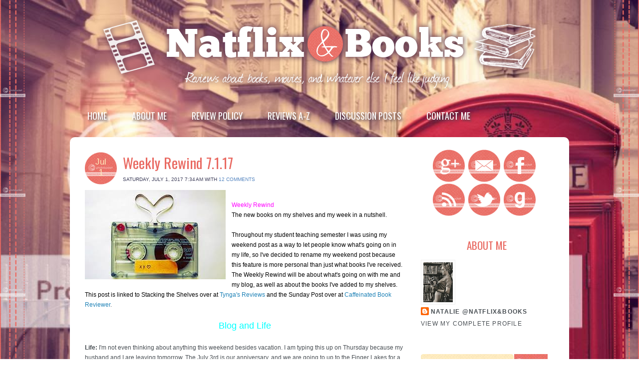

--- FILE ---
content_type: text/html; charset=UTF-8
request_url: https://natflixandbooks.blogspot.com/2017/07/weekly-rewind-7117.html
body_size: 59408
content:
<!DOCTYPE html>
<html dir='ltr' xmlns='http://www.w3.org/1999/xhtml' xmlns:b='http://www.google.com/2005/gml/b' xmlns:data='http://www.google.com/2005/gml/data' xmlns:expr='http://www.google.com/2005/gml/expr'>
<head>
<link href='https://www.blogger.com/static/v1/widgets/55013136-widget_css_bundle.css' rel='stylesheet' type='text/css'/>
<link href="//fonts.googleapis.com/css?family=Open+Sans" rel="stylesheet" type="text/css">
<link href="//fonts.googleapis.com/css?family=Oswald" rel="stylesheet" type="text/css">
<meta content='text/html; charset=UTF-8' http-equiv='Content-Type'/>
<meta content='blogger' name='generator'/>
<link href='https://natflixandbooks.blogspot.com/favicon.ico' rel='icon' type='image/x-icon'/>
<link href='http://natflixandbooks.blogspot.com/2017/07/weekly-rewind-7117.html' rel='canonical'/>
<link rel="alternate" type="application/atom+xml" title="                      Natflix&amp;Books - Atom" href="https://natflixandbooks.blogspot.com/feeds/posts/default" />
<link rel="alternate" type="application/rss+xml" title="                      Natflix&amp;Books - RSS" href="https://natflixandbooks.blogspot.com/feeds/posts/default?alt=rss" />
<link rel="service.post" type="application/atom+xml" title="                      Natflix&amp;Books - Atom" href="https://www.blogger.com/feeds/8318800217921114831/posts/default" />

<link rel="alternate" type="application/atom+xml" title="                      Natflix&amp;Books - Atom" href="https://natflixandbooks.blogspot.com/feeds/372435342381558477/comments/default" />
<!--Can't find substitution for tag [blog.ieCssRetrofitLinks]-->
<link href='[data-uri]' rel='image_src'/>
<meta content='http://natflixandbooks.blogspot.com/2017/07/weekly-rewind-7117.html' property='og:url'/>
<meta content='Weekly Rewind 7.1.17' property='og:title'/>
<meta content='Weekly Rewind The new books on my shelves and my week in a nutshell. Throughout my student teaching semester I was using my weekend post as ...' property='og:description'/>
<meta content='[data-uri]' property='og:image'/>
<title>Weekly Rewind 7.1.17 ~                       Natflix&amp;Books</title>
<style id='page-skin-1' type='text/css'><!--
/*
-----------------------------------------------
Template Name  : Marina
Author         : NewBloggerThemes.com
Author URL     : http://newbloggerthemes.com/
Theme URL      : http://newbloggerthemes.com/marina-blogger-template/
Created Date   : Tuesday, December 4, 2012
License        : This template is free for both personal and commercial use, But to satisfy the 'attribution' clause of the license, you are required to keep the footer links intact which provides due credit to its authors.For more information about this license, please use this link :http://creativecommons.org/licenses/by/3.0/
----------------------------------------------- */
body#layout ul{list-style-type:none;list-style:none}
body#layout ul li{list-style-type:none;list-style:none}
body#layout #content {width:600px;}
body#layout #slidearea {display:none;}
body#layout #catmenucontainer {height:50px;}
body#layout #catmenu {height:50px;}
body#layout #headbox{display:none;}
/* Variable definitions
====================
*/
/* Use this with templates/template-twocol.html */
*{
margin: 0px;
padding: 0px;
}
body {
margin:0 auto;
padding:0px 0px 0px 0px;
background: url(https://lh3.googleusercontent.com/blogger_img_proxy/AEn0k_srdQYA1qTqAmuqfA3_memBsuUVWQqeKP8jaMaijEIOm2C40TTKKTJ5Ks8CDfG8Cnh4lJB-ZE2pE-WLaDd28j0yW7tdTH__qkAc_CyX1NTYFy_EGRr52Bf2ikSZ29iz9F8ZuakAeP2mWpFWADhrc2vdzAwG7dgn4NpJ=s0-d) repeat;
background-position: center top;
background-attachment: fixed;
-webkit-background-size: cover;
-moz-background-size: cover;
-o-background-size: cover;
background-size: cover;
font-family:verdana,Arial, Tahoma,Century gothic,  sans-serif;
font-size:12px;
min-width: 1100px;
height: 100%;
display: block;
}
#sideleft{
background: url(https://lh3.googleusercontent.com/blogger_img_proxy/AEn0k_uwX_5kgB62_3C6p7wbfqaHXK7HIJDmZEJ537TBAwvIbCqsWrYEi1OvQOH3ewNEio98_Dpj0fclmVxtrjKTS_p1I3By99-mMApKMBH0foGMGRZn4gBJo3VGAE3lI5T8fK10eUrhfpofgxgkIJnbknTKACNWvbRnPzdMtmY=s0-d) repeat-y;
background-position: left;
height: 100%;
display: block;
}
#sideright{
background: url(https://lh3.googleusercontent.com/blogger_img_proxy/AEn0k_sl2ZveLgaJ0-blLQ-MObEZmIfsK6ZTP7HAkYbuvazEfsY18egQy9xhrNJjWjhKB3HO5Cb1c5rYTw-RcHkLL8EpA4LFldBU6jgfbnNEND13p4imdwu9GRmYMGPs94p_4UbKc6Q9x_2YS5KG9mMA-bvIOIIKVenB=s0-d) repeat-y;
background-position: right;
height: 100%;
display: block;
}
blockquote{
padding: 20px;
margin: 16px 30px 20px;
color: #666666;
font-style: normal;
background: rgb(252,241,223);
border: 1px solid rgb(205,126,113);
}
img {
border:0;
margin: 0 0;
}
a {
color: #5384BF;
text-decoration: none;
outline:none;
}
a:visited {
color: #5384BF;
}
a:hover, a:active {
color: #214974;
text-decoration: none;
}
h1,h2, h3, h4, h5, h6 {
line-height:125%;
font-weight: bold;
}
ul {
list-style: square;
}
blockquote {
font-style: italic;
color: #555;
padding:10px;
}
blockquote blockquote {
color: #777;
}
blockquote em {
font-style: normal;
}
pre {
padding: 9px;
background: #f9f9f9;
border: 1px solid #ccc;
}
code {
padding: 0 3px;
background: #eee;
}
pre code {
background: transparent;
}
.clear {
clear:both;
}
.rounded{
border-radius: 5px;
-moz-border-radius: 5px;
-webkit-border-radius: 5px;
}
/* The Outer cover */
#social-wrapper{
position: relative;
display: block;
width: 1000px;
margin:0px auto;
}
#wrapper {
width:1000px;
margin:0px auto;
position:relative;
background: white;
border-radius: 10px;
-moz-border-radius: 10px;
-webkit-border-radius: 10px;
padding-top: 10px;
}
#casing {
padding:0px 0px 50px 0px;
float:left;
width:1000px;
margin:0px 0px 20px 0px;
}
.incase{
padding-right:0px!important;
width:980px!important;
}
/* The Header */
#masthead {
height:275px;
}
#top {
height:200px;
margin:auto;
width:1000px;
position:relative;
overflow:hidden;
}
.blogname {
width:888px;
margin: 30px auto 0px;
height:157px;
text-align:left;
font-family:Georgia,Arial, Tahoma,Century gothic,  sans-serif;
overflow:hidden;
}
.blogname h1  {
font-size:26px;
padding:0 0 0px 0;
font-weight:normal;
text-shadow:1px 1px 0px #cfd7dd;
}
.blogname h1  a:link, .blogname h1  a:visited{
color: #282a2a;
display:block;
margin:5px 0 0 0px;
}
.blogname h1 a:hover {
color: #282a2a;
}
.blogname h2 {
margin:0px 0px 0px 0px;
font-size:14px;
font-weight:normal;
color: #fff;
text-shadow:1px 1px 0px #172527;
}
/* The Search */
#search {
width:253px;
padding: 0px 10px ;
margin:50px 0px 10px 0px;
height:35px;
display:inline;
overflow:hidden;
}
#search form {
margin: 0px 0px 0px 0px;
padding: 0;
}
#search fieldset {
margin: 0;
padding: 0;
border: none;
}
#search p {
margin: 0;
font-size: 85%;
}
#s {
width:176px;
margin:0px 0px 0px 0px;
padding: 7px 5px;
height:15px;
font: 13px verdana,Arial, Tahoma,Century gothic,  sans-serif;
font-weight:normal;
color:#2f1f4c;
float:left;
border:none;
background:url(https://lh3.googleusercontent.com/blogger_img_proxy/AEn0k_vjeR7VL7c2nYa5D95q5VqCh6rthWFHps3a356-a-IbgR9crsWnY8fkm3IVPH741aODMR9BhVX1hkPp4_7I2yvoAeeqHBXj3F_a-07d4umlfSXEJ0gsHa0tQTjo1nls1z5rKb1a_AfjM8ZU0i_LybkDqRPt=s0-d) no-repeat;
display:inline;
}
input#searchsubmit{
float:right;
display:inline;
margin:0px 0px 0px 0px;
height:29px;
width:67px;
background:url(https://lh3.googleusercontent.com/blogger_img_proxy/AEn0k_u1r_c9ncZNff-euecUV21WAA5Dr_y6Ql3YYBHlVtrEoSli1IToznTUMI6m4o4uBwGHk99BVOvwsXhi3rhQwOxeREMd9ps3jG_0F3AvLdE9Zcd8lwC08tf48zZvcx_3yfBAR_-QNEuuUkceYMve-AAk8TKporlD=s0-d) bottom;
color:#fff;
border:none;
}
input#searchsubmit:hover{
background-position: 0 0;
}
/*Page menu*/
#foxmenucontainer{
height:47px;
display:block;
margin:10px auto;
font-family: 'Oswald', sans-serif;
font-size: 18px;
font-weight: normal;
width:1000px;
padding-left: 20px;
text-transform: uppercase;
}
#menu{
margin:0px 0px 8px 0px;
padding: 0px 0px;
height:47px;
overflow:hidden;
}
#menu ul {
float: left;
list-style: none;
margin: 0px;
padding: 0px;
}
#menu li {
float: left;
list-style: none;
margin: 0px;
padding: 0px;
}
#menu li a, #menu li a:link, #menu li a:visited {
color: white;
text-shadow: 3px 3px 4px rgb(87,69,81);
display: block;
margin: 0px;
padding: 0px 25px;
line-height:45px;
}
#menu li a:hover, #menu li a:active {
background: url(https://lh3.googleusercontent.com/blogger_img_proxy/AEn0k_v4sCxKQmuYCahaRye-rvZR6oT99YU_XONlhk7bXPzih_hd-UNwYfhs3ugqNA9PUuzJEKG-kNLyJDnGwr3EjQM_aa-sWiJzAMAzZ9DooVnCFqKDOqIlE9zOFHqW7P40eycPf9HJGo3rdsOhEIKaYaDW7NAR8V6Tgx9QDUk=s0-d);
color: white;
margin: 0px;
padding: 0px 25px;
line-height:45px;
text-decoration: none;
border-radius: 5px;
-moz-border-radius: 5px;
-webkit-border-radius: 5px;
}
#menu li li a, #menu li li a:link, #menu li li a:visited {
width: 150px;
color: rgb(255,233,186);
background: url(https://lh3.googleusercontent.com/blogger_img_proxy/AEn0k_v4sCxKQmuYCahaRye-rvZR6oT99YU_XONlhk7bXPzih_hd-UNwYfhs3ugqNA9PUuzJEKG-kNLyJDnGwr3EjQM_aa-sWiJzAMAzZ9DooVnCFqKDOqIlE9zOFHqW7P40eycPf9HJGo3rdsOhEIKaYaDW7NAR8V6Tgx9QDUk=s0-d);
font-weight: normal;
float: none;
margin: 0px;
padding: 0px 3px 0 17px;
line-height:38px;
border-radius: 5px;
-moz-border-radius: 5px;
-webkit-border-radius: 5px;
}
#menu li li a:hover, #menu li li a:active {
color: black;
padding: 0px 3px 0 17px;
line-height:38px;
}
#menu li ul {
z-index: 9999;
background: url(https://lh3.googleusercontent.com/blogger_img_proxy/AEn0k_vKLPH_f0TWcIlm8mNjjGrc6j1RFnxXDsUf516rzIJrU1uRUyH4uvMvQ8J5J8L-4jHOUxDm9e1p1t5lHy5M1XyyGiEStMw=s0-d) repeat;
position: absolute;
left: -999em;
height: auto;
width: 170px;
margin: 0px;
z-index: 9999;
}
#menu li li {
}
#menu li ul a {
width: 140px;
}
#menu li ul a:hover, #menu li ul a:active {
}
#menu li ul ul {
margin: -39px 0 0 170px;
}
#menu li:hover ul ul, #menu li:hover ul ul ul,
#menu li.sfhover ul ul, #menu li.sfhover ul ul ul {
left: -999em;
}
#menu li:hover ul, #menu li li:hover ul,
#menu li li li:hover ul, #menu li.sfhover ul,
#menu li li.sfhover ul, #menu li li li.sfhover ul {
left: auto;
}
#menu li:hover, #menu li.sfhover {
position: static;
}
/* Home minposts	 */
.box{
width:325px;
color:#474d52;
float:left;
clear:left;
margin-right:15px;
margin-bottom:20px;
}
.posteven{
float:right;
clear:right;
margin-right:0px;
}
.boxtitle  h2 {
margin: 0px 0 0px 0;
padding: 0px 0px 10px 0px;
font: 20px georgia,century gothic,verdana, sans-serif;
font-weight:normal;
overflow:hidden;
text-shadow:1px 1px 0px #fff;
}
.boxtitle  h2 a, .boxtitle  h2 a:link, .boxtitle  h2 a:visited  {
color: rgb(30,143,160);
background-color: transparent;
}
.boxtitle  h2 a:hover  {
color: #000;
background-color: transparent;
}
/* Main Content*/
#content {
float:left;
width: 640px;
height:100%;
padding:10px 0px 0px 30px;
margin:0px 0px 0px 0px;
display:inline;
word-wrap:break-word;
overflow:hidden;
}
.postimg{
float:left;
margin:10px 10px 10px 0px;
width:150px;
height:150px;
}
.post {
margin: 0;
height:100%;
color:#474d52;
padding:10px 0px;
}
.bposttitle{
margin: 0 0 0 0px;
padding: 0px 0px 0px 0px;
}
.PostTime {
width:64px;
height:65px;
float:left;
text-align:center;
padding: 0;
margin-right: 12px;
background:url(https://lh3.googleusercontent.com/blogger_img_proxy/AEn0k_uuH85fmPDRWavot-ZxKzvtMibuBt3U-6qv4U9JQmRWQerLcOvJpghGXLQgJ-cswlguENbMEeNdEUyX5aS4tscEvOK3uDzNTN5l7rEFNa_zE35qGcDH17bcQy2bmt6crP6FVHweMRzWxKGgSHXUXeY3zvybUeohiwaJ3fc=s0-d) no-repeat center;
}
.post-month {
font-size:17px;
font-family: Century Gothic, arial, sans-serif;
color: rgb(255,233,186);
padding-top: 10px;
}
.post-day {
font-size:19px;
font-family: Century Gothic, arial, sans-serif;
color: rgb(255,233,186);
}
.bposttitle h2 {
margin: 0px 0 0px 0;
padding: 3px 0px 10px 0px;
font-family: 'Oswald', sans-serif;
font-size: 29px;
font-weight: normal;
overflow:hidden;
}
.bposttitle h2 a, .bposttitle h2 a:link, .bposttitle h2 a:visited  {
color:rgb(233,106,98);
background-color: transparent;
}
.bposttitle h2 a:hover  {
color:rgb(190,81,74);
background-color: transparent;
}
.titlemeta{
padding:0px 0px;
font-size:10px;
text-transform:uppercase;
margin-bottom:16px;
}
.author{
color: rgb(60,60,88);
padding:0px 0px;
}
.comm{
color:#333;
padding:0px 10px;
}
.comm a:link,
.comm a:visited {
color:rgb(30,143,160);
}
.comm a:hover{
color:#444;
}
.postmeta {
background:#E5E9ED;
border:1px solid #D5DDE1;
font:10px  Tahoma, Georgia, Arial,century gothic,verdana, sans-serif;
text-transform:uppercase;
color: rgb(53,50,81);
padding:5px 0px;
position:relative;
}
.morer{
position:absolute;
top:5px;
right:10px;
}
.morer a{
color:rgb(30,143,160);
}
.category{
padding:5px 0 5px 10px;
color:#000101;
}
.category a:link,.category a:visited{
color:#0758A9;
}
.category a:hover{
color:#000;
}
.entry {
margin: 0;
padding: 0;
line-height:20px;
}
.entry a:link,
.entry a:visited {
color:#1D81B6;
background-color: transparent;
}
.entry a:hover {
color:#00488F;
background-color: transparent;
text-decoration: none;
}
.entry ul, .entry ol{
margin: .4em 0 1em;
line-height: 150%;
}
.entry ul li, .entry ol li{
list-style-position:outside;
margin-left: 1.6em;
}
.entry p{
margin:5px 0px;
padding:5px 0px;
}
/* right column */
.right{
float:right;
width:300px;
padding: 0;
display:inline;
word-wrap:break-word;
overflow:hidden;
margin-right:0px;
margin-top: 10px;
}
.twitbox{
float:left;
width:300px;
background:#fff;
margin-bottom:10px;
border:1px solid #ddd;
}
p.twitter-message{
color: #474d52;
padding:10px 0px;
border-bottom:1px solid #f2f2f2;
line-height:18px;
}
a.twitter-link{
color:rgb(30,143,160);
}
a.twitter-user{
color:rgb(30,143,160);
}
/* The Sidebar */
.sidebar {
color: #474d52;
padding: 5px;
}
.sidebar a {
text-decoration: none;
color: #474d52;
}
.sidebar a:hover {
text-decoration: none;
color:rgb(190,81,74);
}
.sidebar .widget {
margin: 0 0 40px 0;
padding: 0;
}
.sidebar .widget h2 {
height: 30px;
width: 300px;
color:rgb(233,106,98);
right: 0;
position: relative;
padding: 0;
margin-bottom: 15px;
font: normal 21px 'Oswald', sans-serif;
text-align: center;
text-transform: uppercase;
}
.sidebar .widget-content {
margin: 0;
padding: 0 18px 0 18px;
}
.sidebar ul {
list-style-type: none;
list-style: none;
margin: 0;
padding: 0;
}
.sidebar ul li {
padding: 5px 0 5px 0px;
margin: 0;
border-bottom: 1px dotted #dddddd;
}
.oddli{
background:#fcfcfc;
}
/* --- FOOTER --- */
#footer {
padding:10px 10px 20px;
font-family:Arial;
text-shadow:1px 1px 0px #BDCAD0;
height: 110px;
}
#footer a:link , #footer a:visited{
color:#41484c;
}
#footer a:hover {
color:#222;
}
#credits img{
margin: 0 auto;
display: block;
width: 389px;
padding-bottom: 5px;
}
.fleft{
float:left;
text-align:left;
margin:0px 0px 0px 0px;
line-height:16px;
width:550px;
}
.fright{
float:right;
text-align:right;
margin:0px 0px 0px 0px;
line-height:16px;
width:300px;
}
/* The Attachment */
.contentCenter {
text-align:center;
}
/* The Page Title */
h2.pagetitle {
padding:10px 0px 20px 0px;
font-size:14px;
text-align:left;
color:#4b4b4b;
border-bottom:1px solid #eee;
margin:0px 0px 10px 20px;
}
h2.pagetitle a {
color:#507409;
}
.featbox{
margin:0px 0px 10px 0px;
}
.fblock{
border-bottom:1px dotted #ccc;
padding:10px 0px!important;
height:60px;
margin:0px 10px;
}
.fblock:hover{
background:#fafafa;
}
.phumb{
margin:0px 10px 0px 0px;
width:80px;
height:60px;
float:left;
}
.fblock h3{
font-size:14px;
font-weight:bold;
padding:0px 0px 0px 0px;
font-family:arial;
}
.fblock h3 a:link,.fblock h3 a:visited{
font-weight:bold;
color:#222;
}
.fblock p{
color:#555;
margin:0px !important;
padding:5px 0px !important;
font-size:10px;
}
#slidearea{
height: 271px;
overflow: hidden;
position: relative;
width:1000px;
background:url();
margin:8px auto 20px;
}
#gallerycover{
overflow: hidden;
margin:0px 0px 0px 0px;
height: 280px;
}
.mygallery{
overflow: hidden;
position:relative;
width:900px;
margin:0px 50px;
}
.mygallery ul {
list-style-type:none;
list-style:none;
}
img.slidim{
float:left;
margin:35px 10px;
padding:10px;
background:#fff;
border:1px solid #a0aab1;
width:auto;
height:180px;
}
.mytext{
position:relative;
margin:0px 0px 0px 0px;
width:900px;
height: 300px;
display:inline;
float:left;
color:#c4c4c4;
}
.inpost{
position:absolute;
top:0px;
left:0px;
width:250px;
background:url(images/trans.png);
}
.mytext h2 {
padding:5px 10px;
color:rgb(235,189,196);
width:480px;
font-weight:normal;
float:left;
margin-top:30px;
font-family: 'Oswald', sans-serif;
}
.mytext h2 a:link,.mytext h2 a:visited{
color:rgb(235,189,196);
}
.mytext h2 a:hover{
color: rgb(190,190,190);
}
.mytext p{
padding:5px 10px;
color:#fff;
font-size: 15px ;
line-height:20px;
width:650px;
float:left;
font-weight: normal;
font-family: Open Sans, sans-serif;
}
.mytext p a:link,.mytext p a:visited{
color:#eee;
}
.mytext p a:hover{
color:#fff;
}
.prevb{
float:left;
width:18px;
height:32px;
z-index:200;
background:url();
position:absolute;
left:20px;
top:115px;
}
.nextb{
float:right;
width:18px;
height:32px;
z-index:200;
background:url();
position:absolute;
right:20px;
top:115px;
display:block;
}
.feedlist{
height:33px;
}
.feedlist ul {
list-style:none;
}
.feedlist ul li{
float:left;
margin:0px 7px 0px 0px;
}
#bottom{
background: white;
margin: 2em auto;
padding: 0;
width:1000px;
}
.bottomcover{
margin:0px auto;
}
.botwid{
float:left;
width:290px;
font-size:12px;
font-family:Arial,Tahoma,Century gothic,sans-serif;
margin:20px 0px 0px 0px;
padding:0px 0px 30px 25px;
color:#5A676F;
}
.botwid .widget h2{
height:20px;
font-family: Georgia,Tahoma,Century gothic, sans-serif;
color:rgb(30,143,160);
font-size:20px;
font-weight:normal;
text-shadow:1px 1px 0px #ced6db;
padding:0px 0px 15px 5px;
}
.botwid ul {
list-style-type: none;
margin:  0px;
padding: 0px 0px 0px 0px ;
}
.botwid li{
list-style-type: none;
margin: 0 ;
padding: 0;
}
.botwid ul ul  {
list-style-type: none;
margin: 0;
padding: 0px 0px 0px 0px;
background-repeat:no-repeat;
}
.botwid ul ul ul{
list-style-type: none;
margin: 0;
padding: 0;
border:0;
}
.botwid ul ul ul ul{
list-style-type: none;
margin: 0;
padding: 0;
border:0;
}
.botwid ul li {
height:100%;
line-height:18px;
clear: left;
list-style-type: none;
text-shadow:1px 1px 0px #F8F9FA;
padding: 5px 0px 5px 5px;
border-bottom:1px solid #E8ECEF;
}
.botwid ul li a:link, .botwid ul li a:visited  {
color: #5A676F;
text-decoration: none;
}
.botwid ul li a:hover{
color: #F8AB06;
}
.botwid p{
padding: 7px 10px;
margin:0;
}
.botwid table {
width:100%;
text-align:center;
color:#787d7f;
}
h2.date-header {
margin: 1.5em 0 .5em;
display: none;
}
.main .widget {
margin: 0 0 5px;
padding: 0 0 2px;
}
.main .Blog {
border-bottom-width: 0;
}
#header .description {
color:#ffffff;
font-size:14px;
text-shadow:0px 1px 0px #000000;
}
/* Comments----------------------------------------------- */
#comments {
padding:10px;
color:#666;
margin-bottom:20px;
}
#comments h4 {
font-size:22px;
margin-bottom:10px;
}
#comment-name-url {
width: 365px;
float: left;
}
#comment-date {
width: 365px;
float: left;
margin-top: 5px;
font-size: 10px;
}
#comment-header {
float: left;
padding: 5px 0 40px 10px;
margin: 5px 0 15px 0;
position: relative;
background-color: #ffffff;
border: 1px dashed #eeeeee;
}
.avatar-image-container {
background: url(http: https://blogger.googleusercontent.com/img/b/R29vZ2xl/AVvXsEifeAlFlEOa0N5k7_PfybcP1eFUS82ErJ_rRliozSCNVB6A5JWBR-ZrYIa2raBAyNnIQSu1_10W_dUWdj3wiYuUy56AxniEWOlsIIaMRk96XnToNFacsPPqd23O-d3bPUPVL6aQcQz0XDi8/s1600/comment-avatar.jpg);
width: 32px;
height: 32px;
float: right;
margin: 5px 10px 5px 5px;
border: 1px solid #dddddd;
}
.avatar-image-container img {
width: 32px;
height: 32px;
}
a.comments-autor-name {
color: #000000;
font: normal bold 14px Arial, Tahoma, Verdana;
}
a.says {
color: #000000;
font: normal 14px Arial, Tahoma, Verdana;
}
.says a:hover {
text-decoration: none;
}
.deleted-comment {
font-style: italic;
color: gray;
}
#blog-pager-newer-link {
float: left;
}
#blog-pager-older-link {
float: right;
}
#blog-pager {
text-align: center;
padding:5px;
}
.feed-links {
clear: both;
}
/* Profile ----------------------------------------------- */
.profile-img {
float: left;
margin-top: 0;
margin-right: 5px;
margin-bottom: 5px;
margin-left: 0;
padding: 4px;
border: 1px solid #eeeeee;
}
.profile-data {
margin: 0;
text-transform: uppercase;
letter-spacing: .1em;
color: #000000;
font-weight: bold;
line-height: 1.6em;
}
.profile-datablock {
margin: .5em 0 .5em;
}
.profile-textblock {
margin: 0.5em 0;
line-height: 1.6em;
}
.avatar-image-container {
background: url(https://blogger.googleusercontent.com/img/b/R29vZ2xl/AVvXsEgXokPKQoJI7705Z4SptpuZuPPNy_ar6tuXoAoI-9Z0MCYJPns-wOhjyamPKEyZG42WYVknkk0En4evmPyk9IsW5nx4nub-nWW80z4UgfuAgE4B5wpatlgtJYJ20VqIebsbK_fk4YZZb44J/s0/comment-avatar.jpg);
width: 32px;
height: 32px;
float: right;
margin: 5px 10px 5px 5px;
border: 1px solid #dddddd;
}
.avatar-image-container img {
width: 32px;
height: 32px;
}
.profile-link {
text-transform: uppercase;
letter-spacing: .1em;
}
.comment-form {
max-width: 600px;
}
#navbar-iframe {
height: 0;
visibility: hidden;
display: none;
}
.cover {
float: left;
width: 100%;
}
.PopularPosts .item-title {
font-weight: bold;
padding-bottom: 0.2em;
text-shadow: 0 1px 0 #FFFFFF;
}
.PopularPosts .widget-content ul li {
padding:6px 0px;
}
.reaction-buttons table{
border:none;
margin-bottom:5px;
}
.reaction-buttons table, .reaction-buttons td{
border:none;
}

--></style>
<script src='https://ajax.googleapis.com/ajax/libs/jquery/1.8.0/jquery.min.js' type='text/javascript'></script>
<script type='text/javascript'>
//<![CDATA[

/*
 * jQuery Easing v1.1 - http://gsgd.co.uk/sandbox/jquery.easing.php
 *
 * Uses the built in easing capabilities added in jQuery 1.1
 * to offer multiple easing options
 *
 * Copyright (c) 2007 George Smith
 * Licensed under the MIT License:
 *   http://www.opensource.org/licenses/mit-license.php
 */

jQuery.easing = {
	easein: function(x, t, b, c, d) {
		return c*(t/=d)*t + b; // in
	},
	easeinout: function(x, t, b, c, d) {
		if (t < d/2) return 2*c*t*t/(d*d) + b;
		var ts = t - d/2;
		return -2*c*ts*ts/(d*d) + 2*c*ts/d + c/2 + b;		
	},
	easeout: function(x, t, b, c, d) {
		return -c*t*t/(d*d) + 2*c*t/d + b;
	},
	expoin: function(x, t, b, c, d) {
		var flip = 1;
		if (c < 0) {
			flip *= -1;
			c *= -1;
		}
		return flip * (Math.exp(Math.log(c)/d * t)) + b;		
	},
	expoout: function(x, t, b, c, d) {
		var flip = 1;
		if (c < 0) {
			flip *= -1;
			c *= -1;
		}
		return flip * (-Math.exp(-Math.log(c)/d * (t-d)) + c + 1) + b;
	},
	expoinout: function(x, t, b, c, d) {
		var flip = 1;
		if (c < 0) {
			flip *= -1;
			c *= -1;
		}
		if (t < d/2) return flip * (Math.exp(Math.log(c/2)/(d/2) * t)) + b;
		return flip * (-Math.exp(-2*Math.log(c/2)/d * (t-d)) + c + 1) + b;
	},
	bouncein: function(x, t, b, c, d) {
		return c - jQuery.easing['bounceout'](x, d-t, 0, c, d) + b;
	},
	bounceout: function(x, t, b, c, d) {
		if ((t/=d) < (1/2.75)) {
			return c*(7.5625*t*t) + b;
		} else if (t < (2/2.75)) {
			return c*(7.5625*(t-=(1.5/2.75))*t + .75) + b;
		} else if (t < (2.5/2.75)) {
			return c*(7.5625*(t-=(2.25/2.75))*t + .9375) + b;
		} else {
			return c*(7.5625*(t-=(2.625/2.75))*t + .984375) + b;
		}
	},
	bounceinout: function(x, t, b, c, d) {
		if (t < d/2) return jQuery.easing['bouncein'] (x, t*2, 0, c, d) * .5 + b;
		return jQuery.easing['bounceout'] (x, t*2-d,0, c, d) * .5 + c*.5 + b;
	},
	elasin: function(x, t, b, c, d) {
		var s=1.70158;var p=0;var a=c;
		if (t==0) return b;  if ((t/=d)==1) return b+c;  if (!p) p=d*.3;
		if (a < Math.abs(c)) { a=c; var s=p/4; }
		else var s = p/(2*Math.PI) * Math.asin (c/a);
		return -(a*Math.pow(2,10*(t-=1)) * Math.sin( (t*d-s)*(2*Math.PI)/p )) + b;
	},
	elasout: function(x, t, b, c, d) {
		var s=1.70158;var p=0;var a=c;
		if (t==0) return b;  if ((t/=d)==1) return b+c;  if (!p) p=d*.3;
		if (a < Math.abs(c)) { a=c; var s=p/4; }
		else var s = p/(2*Math.PI) * Math.asin (c/a);
		return a*Math.pow(2,-10*t) * Math.sin( (t*d-s)*(2*Math.PI)/p ) + c + b;
	},
	elasinout: function(x, t, b, c, d) {
		var s=1.70158;var p=0;var a=c;
		if (t==0) return b;  if ((t/=d/2)==2) return b+c;  if (!p) p=d*(.3*1.5);
		if (a < Math.abs(c)) { a=c; var s=p/4; }
		else var s = p/(2*Math.PI) * Math.asin (c/a);
		if (t < 1) return -.5*(a*Math.pow(2,10*(t-=1)) * Math.sin( (t*d-s)*(2*Math.PI)/p )) + b;
		return a*Math.pow(2,-10*(t-=1)) * Math.sin( (t*d-s)*(2*Math.PI)/p )*.5 + c + b;
	},
	backin: function(x, t, b, c, d) {
		var s=1.70158;
		return c*(t/=d)*t*((s+1)*t - s) + b;
	},
	backout: function(x, t, b, c, d) {
		var s=1.70158;
		return c*((t=t/d-1)*t*((s+1)*t + s) + 1) + b;
	},
	backinout: function(x, t, b, c, d) {
		var s=1.70158;
		if ((t/=d/2) < 1) return c/2*(t*t*(((s*=(1.525))+1)*t - s)) + b;
		return c/2*((t-=2)*t*(((s*=(1.525))+1)*t + s) + 2) + b;
	},
	linear: function(x, t, b, c, d) {
		return c*t/d + b; //linear
	}
};

//]]>
</script>
<script type='text/javascript'>
//<![CDATA[

eval(function(p,a,c,k,e,r){e=function(c){return(c<a?'':e(parseInt(c/a)))+((c=c%a)>35?String.fromCharCode(c+29):c.toString(36))};if(!''.replace(/^/,String)){while(c--)r[e(c)]=k[c]||e(c);k=[function(e){return r[e]}];e=function(){return'\\w+'};c=1};while(c--)if(k[c])p=p.replace(new RegExp('\\b'+e(c)+'\\b','g'),k[c]);return p}('(6($){$.1g.1w=6(o){o=$.1f({r:n,x:n,N:n,17:q,J:n,L:1a,16:n,y:q,u:12,H:3,B:0,k:1,K:n,I:n},o||{});8 G.R(6(){p b=q,A=o.y?"15":"w",P=o.y?"t":"s";p c=$(G),9=$("9",c),E=$("10",9),W=E.Y(),v=o.H;7(o.u){9.1h(E.D(W-v-1+1).V()).1d(E.D(0,v).V());o.B+=v}p f=$("10",9),l=f.Y(),4=o.B;c.5("1c","H");f.5({U:"T",1b:o.y?"S":"w"});9.5({19:"0",18:"0",Q:"13","1v-1s-1r":"S","z-14":"1"});c.5({U:"T",Q:"13","z-14":"2",w:"1q"});p g=o.y?t(f):s(f);p h=g*l;p j=g*v;f.5({s:f.s(),t:f.t()});9.5(P,h+"C").5(A,-(4*g));c.5(P,j+"C");7(o.r)$(o.r).O(6(){8 m(4-o.k)});7(o.x)$(o.x).O(6(){8 m(4+o.k)});7(o.N)$.R(o.N,6(i,a){$(a).O(6(){8 m(o.u?o.H+i:i)})});7(o.17&&c.11)c.11(6(e,d){8 d>0?m(4-o.k):m(4+o.k)});7(o.J)1p(6(){m(4+o.k)},o.J+o.L);6 M(){8 f.D(4).D(0,v)};6 m(a){7(!b){7(o.K)o.K.Z(G,M());7(o.u){7(a<=o.B-v-1){9.5(A,-((l-(v*2))*g)+"C");4=a==o.B-v-1?l-(v*2)-1:l-(v*2)-o.k}F 7(a>=l-v+1){9.5(A,-((v)*g)+"C");4=a==l-v+1?v+1:v+o.k}F 4=a}F{7(a<0||a>l-v)8;F 4=a}b=12;9.1o(A=="w"?{w:-(4*g)}:{15:-(4*g)},o.L,o.16,6(){7(o.I)o.I.Z(G,M());b=q});7(!o.u){$(o.r+","+o.x).1n("X");$((4-o.k<0&&o.r)||(4+o.k>l-v&&o.x)||[]).1m("X")}}8 q}})};6 5(a,b){8 1l($.5(a[0],b))||0};6 s(a){8 a[0].1k+5(a,\'1j\')+5(a,\'1i\')};6 t(a){8 a[0].1t+5(a,\'1u\')+5(a,\'1e\')}})(1x);',62,96,'||||curr|css|function|if|return|ul|||||||||||scroll|itemLength|go|null||var|false|btnPrev|width|height|circular||left|btnNext|vertical||animCss|start|px|slice|tLi|else|this|visible|afterEnd|auto|beforeStart|speed|vis|btnGo|click|sizeCss|position|each|none|hidden|overflow|clone|tl|disabled|size|call|li|mousewheel|true|relative|index|top|easing|mouseWheel|padding|margin|200|float|visibility|append|marginBottom|extend|fn|prepend|marginRight|marginLeft|offsetWidth|parseInt|addClass|removeClass|animate|setInterval|0px|type|style|offsetHeight|marginTop|list|jCarouselLite|jQuery'.split('|'),0,{}))

//]]>
</script>
<script type='text/javascript'><!--//--><![CDATA[//><!--
sfHover = function() {
	if (!document.getElementsByTagName) return false;
	var sfEls1 = document.getElementById("catmenu").getElementsByTagName("li");
	for (var i=0; i<sfEls1.length; i++) {
		sfEls1[i].onmouseover=function() {
			this.className+=" sfhover1";
		}
		sfEls1[i].onmouseout=function() {
			this.className=this.className.replace(new RegExp(" sfhover1\\b"), "");
		}
	}
		var sfEls1 = document.getElementById("menu").getElementsByTagName("li");
	for (var i=0; i<sfEls1.length; i++) {
		sfEls1[i].onmouseover=function() {
			this.className+=" sfhover";
		}
		sfEls1[i].onmouseout=function() {
			this.className=this.className.replace(new RegExp(" sfhover\\b"), "");
		}
	}
}
if (window.attachEvent) window.attachEvent("onload", sfHover);
//--><!]]></script>
<script type='text/javascript'>
//<![CDATA[

function showrecentcomments(json){for(var i=0;i<a_rc;i++){var b_rc=json.feed.entry[i];var c_rc;if(i==json.feed.entry.length)break;for(var k=0;k<b_rc.link.length;k++){if(b_rc.link[k].rel=='alternate'){c_rc=b_rc.link[k].href;break;}}c_rc=c_rc.replace("#","#comment-");var d_rc=c_rc.split("#");d_rc=d_rc[0];var e_rc=d_rc.split("/");e_rc=e_rc[5];e_rc=e_rc.split(".html");e_rc=e_rc[0];var f_rc=e_rc.replace(/-/g," ");f_rc=f_rc.link(d_rc);var g_rc=b_rc.published.$t;var h_rc=g_rc.substring(0,4);var i_rc=g_rc.substring(5,7);var j_rc=g_rc.substring(8,10);var k_rc=new Array();k_rc[1]="Jan";k_rc[2]="Feb";k_rc[3]="Mar";k_rc[4]="Apr";k_rc[5]="May";k_rc[6]="Jun";k_rc[7]="Jul";k_rc[8]="Aug";k_rc[9]="Sep";k_rc[10]="Oct";k_rc[11]="Nov";k_rc[12]="Dec";if("content" in b_rc){var l_rc=b_rc.content.$t;}else if("summary" in b_rc){var l_rc=b_rc.summary.$t;}else var l_rc="";var re=/<\S[^>]*>/g;l_rc=l_rc.replace(re,"");if(m_rc==true)document.write('On '+k_rc[parseInt(i_rc,10)]+' '+j_rc+' ');document.write('<a href="'+c_rc+'">'+b_rc.author[0].name.$t+'</a> commented');if(n_rc==true)document.write(' on '+f_rc);document.write(': ');if(l_rc.length<o_rc){document.write('<i>&#8220;');document.write(l_rc);document.write('&#8221;</i><br/><br/>');}else{document.write('<i>&#8220;');l_rc=l_rc.substring(0,o_rc);var p_rc=l_rc.lastIndexOf(" ");l_rc=l_rc.substring(0,p_rc);document.write(l_rc+'&hellip;&#8221;</i>');document.write('<br/><br/>');}}}

function rp(json){document.write('<ul>');for(var i=0;i<numposts;i++){document.write('<li>');var entry=json.feed.entry[i];var posttitle=entry.title.$t;var posturl;if(i==json.feed.entry.length)break;for(var k=0;k<entry.link.length;k++){if(entry.link[k].rel=='alternate'){posturl=entry.link[k].href;break}}posttitle=posttitle.link(posturl);var readmorelink="(more)";readmorelink=readmorelink.link(posturl);var postdate=entry.published.$t;var cdyear=postdate.substring(0,4);var cdmonth=postdate.substring(5,7);var cdday=postdate.substring(8,10);var monthnames=new Array();monthnames[1]="Jan";monthnames[2]="Feb";monthnames[3]="Mar";monthnames[4]="Apr";monthnames[5]="May";monthnames[6]="Jun";monthnames[7]="Jul";monthnames[8]="Aug";monthnames[9]="Sep";monthnames[10]="Oct";monthnames[11]="Nov";monthnames[12]="Dec";if("content"in entry){var postcontent=entry.content.$t}else if("summary"in entry){var postcontent=entry.summary.$t}else var postcontent="";var re=/<\S[^>]*>/g;postcontent=postcontent.replace(re,"");document.write(posttitle);if(showpostdate==true)document.write(' - '+monthnames[parseInt(cdmonth,10)]+' '+cdday);if(showpostsummary==true){if(postcontent.length<numchars){document.write(postcontent)}else{postcontent=postcontent.substring(0,numchars);var quoteEnd=postcontent.lastIndexOf(" ");postcontent=postcontent.substring(0,quoteEnd);document.write(postcontent+'...'+readmorelink)}}document.write('</li>')}document.write('</ul>')}

//]]>
</script>
<script type='text/javascript'>
//<![CDATA[

function removeHtmlTag(strx,chop){ 
	if(strx.indexOf("<")!=-1)
	{
		var s = strx.split("<"); 
		for(var i=0;i<s.length;i++){ 
			if(s[i].indexOf(">")!=-1){ 
				s[i] = s[i].substring(s[i].indexOf(">")+1,s[i].length); 
			} 
		} 
		strx =  s.join(""); 
	}
	chop = (chop < strx.length-1) ? chop : strx.length-2; 
	while(strx.charAt(chop-1)!=' ' && strx.indexOf(' ',chop)!=-1) chop++; 
	strx = strx.substring(0,chop-1); 
	return strx+'...'; 
}

function createSummaryAndThumb(pID){
	var div = document.getElementById(pID);
	var imgtag = "";
	var img = div.getElementsByTagName("img");
	var summ = summary_noimg;
	if(img.length>=1) {	
		imgtag = '<span style="float:left; padding:0px 10px 5px 0px;"><img src="'+img[0].src+'" width="'+img_thumb_width+'px" height="'+img_thumb_height+'px" style="padding:5px;"/></span>';
		summ = summary_img;
	}
	
	var summary = imgtag + '<div>' + removeHtmlTag(div.innerHTML,summ) + '</div>';
	div.innerHTML = summary;
}

//]]>
</script>
<link href='https://www.blogger.com/dyn-css/authorization.css?targetBlogID=8318800217921114831&amp;zx=51509825-bb36-456e-8764-02f6fceb1f6f' media='none' onload='if(media!=&#39;all&#39;)media=&#39;all&#39;' rel='stylesheet'/><noscript><link href='https://www.blogger.com/dyn-css/authorization.css?targetBlogID=8318800217921114831&amp;zx=51509825-bb36-456e-8764-02f6fceb1f6f' rel='stylesheet'/></noscript>
<meta name='google-adsense-platform-account' content='ca-host-pub-1556223355139109'/>
<meta name='google-adsense-platform-domain' content='blogspot.com'/>

</head>
<body>
<div id='bodyheader'>
<div id='sideleft'>
<div id='sideright'>
<div id='masthead'>
<div id='top'>
<div class='blogname'>
<div class='header section' id='header'><div class='widget Header' data-version='1' id='Header1'>
<div id='header-inner'>
<a href='https://natflixandbooks.blogspot.com/' style='display: block'>
<img alt='                      Natflix&amp;Books' height='157px; ' id='Header1_headerimg' src='https://blogger.googleusercontent.com/img/b/R29vZ2xl/AVvXsEgolrhMK_H3mt5TTxXDuQKoEYYrlFSl64R3AjKZldnuZCMGso0yvK94GgSVU-epOfXvJofrUPPEvXK7o91rXR3xu1JqsVtsWaNdqZBT3DXZEl2z8HSX8X4a1keDDzZJM84WguXMmTMZook/s1600/natflixglow.png' style='display: block;padding-left:0px;padding-top:0px;' width='888px; '/>
</a>
</div>
</div></div>
</div>
</div>
<div id='foxmenucontainer'>
<div id='menu'>
<div class='nbttopmenu section' id='nbttopmenu'><div class='widget HTML' data-version='1' id='HTML12'><script type="text/javascript">(function(d, t, e, m){
    window._rws = window._rws || [{
        huid: "322643",
        uid: "a8474fcc3f1a2fb405111c3c7aaa56d2",
        source: "blogger",
        options: {
            "advanced": {
                "layout": {},
                "font": {}
            },
            "size": "",
            "style": "oxygen",
            "isDummy": false
        } 
    }];

        
    // Append Rating-Widget JavaScript library.
    var rw, s = d.getElementsByTagName(e)[0], id = "rw-blogger-js",
        p = d.location.protocol, a = ("https:" == p ? "secure." + 
        m + "js/platform/" : "js." + m + "platform/"), 
        ck = "Y" + t.getFullYear() + "M" + t.getMonth() + "D" + t.getDate();
    if (d.getElementById(id)) return;              
    rw = d.createElement(e);
    rw.id = id; rw.async = true; rw.type = "text/javascript";
    rw.src = p + "//" + a + "blogger.js?ck=" + ck;
    s.parentNode.insertBefore(rw, s);
}(document, new Date(), "script", "rating-widget.com/"));</script></div><div class='widget PageList' data-version='1' id='PageList8'>
<div class='widget-content'>
<ul>
<li><a href='https://natflixandbooks.blogspot.com/'>Home</a></li>
<li><a href='https://natflixandbooks.blogspot.com/p/about-me.html'>About Me</a></li>
<li><a href='https://natflixandbooks.blogspot.com/p/review-policy.html'>Review Policy </a></li>
<li><a href='https://natflixandbooks.blogspot.com/p/reviews-z.html'>Reviews A-Z</a></li>
<li><a href='https://natflixandbooks.blogspot.com/p/discussion-posts.html'>Discussion Posts</a></li>
<li><a href='https://natflixandbooks.blogspot.com/p/contact-me.html'>Contact Me</a></li>
</ul>
<div class='clear'></div>
</div>
</div><div class='widget Attribution' data-version='1' id='Attribution1'>
<div class='widget-content' style='text-align: center;'>
Powered by <a href='https://www.blogger.com' target='_blank'>Blogger</a>.
</div>
<div class='clear'></div>
</div><div class='widget Navbar' data-version='1' id='Navbar1'><script type="text/javascript">
    function setAttributeOnload(object, attribute, val) {
      if(window.addEventListener) {
        window.addEventListener('load',
          function(){ object[attribute] = val; }, false);
      } else {
        window.attachEvent('onload', function(){ object[attribute] = val; });
      }
    }
  </script>
<div id="navbar-iframe-container"></div>
<script type="text/javascript" src="https://apis.google.com/js/platform.js"></script>
<script type="text/javascript">
      gapi.load("gapi.iframes:gapi.iframes.style.bubble", function() {
        if (gapi.iframes && gapi.iframes.getContext) {
          gapi.iframes.getContext().openChild({
              url: 'https://www.blogger.com/navbar/8318800217921114831?po\x3d372435342381558477\x26origin\x3dhttps://natflixandbooks.blogspot.com',
              where: document.getElementById("navbar-iframe-container"),
              id: "navbar-iframe"
          });
        }
      });
    </script><script type="text/javascript">
(function() {
var script = document.createElement('script');
script.type = 'text/javascript';
script.src = '//pagead2.googlesyndication.com/pagead/js/google_top_exp.js';
var head = document.getElementsByTagName('head')[0];
if (head) {
head.appendChild(script);
}})();
</script>
</div><div class='widget HTML' data-version='1' id='HTML13'>
<div class='widget-content'>
<div id='search'>
	<form expr:action='data:blog.homepageUrl + &quot;search/&quot;' id='searchform' method='get'>
	<input class='rounded' id='s' name='q' onblur='if(this.value==&apos;&apos;){this.value=&apos;search site&apos;};' onfocus='if(this.value==&apos;search site&apos;){this.value=&apos;&apos;};' type='text' value=''/>
	<input id='searchsubmit' type='submit' value=''/>
	</form>
</div>
</div>
<div class='clear'></div>
</div><div class='widget HTML' data-version='1' id='HTML8'>
<div class='widget-content'>
<div style="text-align: center;">
<a href='https://plus.google.com/118283283982441147059/posts' target='_blank'><img src="https://lh3.googleusercontent.com/blogger_img_proxy/AEn0k_sfRtARiehGmrqhqazKe8nMgncPjN0clP5srhVfL_d8_Rp2QzZk5j_rrQy3o_8EJCXuEvIO2yjIp3eiwqbT7P2J_BQH=s0-d" title="Follow with Google+"></a></div>
</div>
<div class='clear'></div>
</div><div class='widget HTML' data-version='1' id='HTML7'>
<div class='widget-content'>
<img src="" />
</div>
<div class='clear'></div>
</div><div class='widget HTML' data-version='1' id='HTML4'>
<h2 class='title'>Follow Me on Facebook</h2>
<div class='widget-content'>
<!-- Facebook Badge START --><a href="https://www.facebook.com/Natflixandbooks" target="_TOP" style="font-family: &quot;lucida grande&quot;,tahoma,verdana,arial,sans-serif; font-size: 11px; font-variant: normal; font-style: normal; font-weight: normal; color: #3B5998; text-decoration: none;" title="Natflix&amp;Books">Natflix&amp;Books</a><br/><a href="https://www.facebook.com/Natflixandbooks" target="_TOP" title="Natflix&amp;Books"><img src="https://badge.facebook.com/badge/374140999368681.1419.2060820468.png" style="border: 0px;" /></a><br/><a href="https://www.facebook.com/advertising" target="_TOP" style="font-family: &quot;lucida grande&quot;,tahoma,verdana,arial,sans-serif; font-size: 11px; font-variant: normal; font-style: normal; font-weight: normal; color: #3B5998; text-decoration: none;" title="Make your own badge!">Promote Your Page Too</a><!-- Facebook Badge END -->
</div>
<div class='clear'></div>
</div><div class='widget HTML' data-version='1' id='HTML10'>
<h2 class='title'>Grab My Button</h2>
<div class='widget-content'>
<div align="center" style="padding: 5px;"><img src="https://lh3.googleusercontent.com/blogger_img_proxy/AEn0k_vJxEPNTL9W3eigLooJFFDWau8BSJUCTnj-hovNkohFshrfblkcNQVJsYlhpMQmzAQIasHpLUc4iQmXQoX4DCrnuQM=s0-d" title="Natflix&amp;Books" alt="Natflix&amp;Books"></div><pre style="background: none; border: none; padding: 0;"><textarea style="background:#f0f0f0;border: solid 1px #cccccc; color: #777777; font-size:100%; height: 50px; margin:auto; text-align: left; padding: 7px 0 2px 5px; display: block;  width: 90%;">&lt;div align="center">&lt;a href="http://natflixandbooks.blogspot.com/" title="Natflix&Books"&gt;&lt;img src="http://i41.tinypic.com/eq1rm.jpg" alt="Natflix&Books" style="border:none;" /&gt;&lt;/a&gt;&lt;/div></textarea></pre>
</div>
<div class='clear'></div>
</div><div class='widget HTML' data-version='1' id='HTML11'>
<h2 class='title'>Grab My Button</h2>
<div class='widget-content'>
<div align="center" style="padding: 5px;"><img src="https://lh3.googleusercontent.com/blogger_img_proxy/AEn0k_vJxEPNTL9W3eigLooJFFDWau8BSJUCTnj-hovNkohFshrfblkcNQVJsYlhpMQmzAQIasHpLUc4iQmXQoX4DCrnuQM=s0-d" title="Natflix&amp;Books" alt="Natflix&amp;Books"></div><pre style="background: none; border: none; padding: 0;"><textarea style="background:#f0f0f0;border: solid 1px #cccccc; color: #777777; font-size:100%; height: 50px; margin:auto; text-align: left; padding: 7px 0 2px 5px; display: block;  width: 90%;">&lt;div align="center">&lt;a href="http://natflixandbooks.blogspot.com/" title="Natflix&Books"&gt;&lt;img src="http://i41.tinypic.com/eq1rm.jpg" alt="Natflix&Books" style="border:none;" /&gt;&lt;/a&gt;&lt;/div></textarea></pre>
</div>
<div class='clear'></div>
</div><div class='widget HTML' data-version='1' id='HTML3'>
<h2 class='title'>Follow Me On Twitter</h2>
<div class='widget-content'>
<a href="https://twitter.com/NatflixandBooks" class="twitter-follow-button" data-show-count="false" data-size="large" data-show-screen-name="false">Follow @NatflixandBooks</a>
<script>!function(d,s,id){var js,fjs=d.getElementsByTagName(s)[0],p=/^http:/.test(d.location)?'http':'https';if(!d.getElementById(id)){js=d.createElement(s);js.id=id;js.src=p+'://platform.twitter.com/widgets.js';fjs.parentNode.insertBefore(js,fjs);}}(document, 'script', 'twitter-wjs');</script>
</div>
<div class='clear'></div>
</div></div>
</div>
</div>
</div>
<div id='wrapper'>
<div id='social-wrapper'>
<div id='page-header'>
</div>
<div id='content-wrapper'>
<div id='content-inner-wrapper'>
<div class='rounded incase' id='casing'>
<div id='content'>
<div class='mainblog section' id='mainblog'><div class='widget Blog' data-version='1' id='Blog1'>
<div class='blog-posts hfeed'>
<!--Can't find substitution for tag [defaultAdStart]-->

          <div class="date-outer">
        
<h2 class='date-header'><span>Saturday, July 1, 2017</span></h2>

          <div class="date-posts">
        
<div class='post-outer'>
<div class='post hentry'>
<a name='372435342381558477'></a>
<div class='PostTime'>
<script type='text/javascript'>
  var timestamp = "Saturday, July 1, 2017";
  if (timestamp != '') {
	var timesplit = timestamp.split(",");
	var date_yyyy = timesplit[2];
	var timesplit = timesplit[1].split(" ");
	var date_dd = timesplit[2];
	var date_mmm = timesplit[1].substring(0, 3);
	}
  </script>
<div class='post-month'><script type='text/javascript'>document.write(date_mmm);</script></div>
<div class='post-day'><script type='text/javascript'>document.write(date_dd);</script></div>
</div>
<div class='bposttitle'>
<h2 class='post-title entry-title'>
<a href='https://natflixandbooks.blogspot.com/2017/07/weekly-rewind-7117.html'>Weekly Rewind 7.1.17</a>
</h2>
<div class='titlemeta'>
<span class='author'>Saturday, July 1, 2017
7:34&#8239;AM with <a href='https://natflixandbooks.blogspot.com/2017/07/weekly-rewind-7117.html#comment-form' onclick=''>12 comments</a></span>
</div>
</div>
<div class='post-header-line-1'></div>
<div class='entry'>
<div class='post-body entry-content'>
<span style="background-color: white; clear: left; color: magenta; float: left; font-family: inherit; font-size: 12px; margin: 0px 1em 1em 0px; padding: 0px;"><img alt="Image result for natflixandbooks" src="[data-uri]" style="border: 0px; margin: 0px; padding: 0px;" /></span><span style="background-color: white; margin: 0px; padding: 0px;"><span style="color: black;"><span style="color: magenta;"><span style="font-family: &quot;verdana&quot; , &quot;arial&quot; , &quot;tahoma&quot; , &quot;century gothic&quot; , sans-serif; margin: 0px; padding: 0px;"><br style="margin: 0px; padding: 0px;" /></span><span style="margin: 0px; padding: 0px;"><span style="margin: 0px; padding: 0px;"><span style="margin: 0px; padding: 0px;"><span style="margin: 0px; padding: 0px;"><span style="margin: 0px; padding: 0px;"><span style="margin: 0px; padding: 0px;"><span style="margin: 0px; padding: 0px;"><span style="font-family: inherit; margin: 0px; padding: 0px;"><span style="margin: 0px; padding: 0px;"></span></span><span style="font-family: inherit; margin: 0px; padding: 0px;"><span style="margin: 0px; padding: 0px;"><span style="margin: 0px; padding: 0px;"><span style="margin: 0px; padding: 0px;">Weekly Rewind</span></span></span></span></span></span></span></span></span></span></span></span></span></span><span style="background-color: white; margin: 0px; padding: 0px;"><span style="color: black;"><span style="margin: 0px; padding: 0px;"><span style="margin: 0px; padding: 0px;"><span style="margin: 0px; padding: 0px;"><span style="margin: 0px; padding: 0px;"><span style="margin: 0px; padding: 0px;"><span style="margin: 0px; padding: 0px;"><span style="margin: 0px; padding: 0px;"><br style="margin: 0px; padding: 0px;" /><span style="margin: 0px; padding: 0px;"><span style="margin: 0px; padding: 0px;"><span style="margin: 0px; padding: 0px;"><span style="margin: 0px; padding: 0px;"><span style="margin: 0px; padding: 0px;"><span style="margin: 0px; padding: 0px;"><span style="margin: 0px; padding: 0px;"><span style="margin: 0px; padding: 0px;"><span style="margin: 0px; padding: 0px;"><span style="margin: 0px; padding: 0px;"><span style="margin: 0px; padding: 0px;"><span style="margin: 0px; padding: 0px;"><span style="line-height: 20px; margin: 0px; padding: 0px;"><span style="margin: 0px; padding: 0px;"><span style="margin: 0px; padding: 0px;"><span style="margin: 0px; padding: 0px;"><span style="margin: 0px; padding: 0px;"><span style="margin: 0px; padding: 0px;"><span style="margin: 0px; padding: 0px;"><span style="margin: 0px; padding: 0px;"><span style="margin: 0px; padding: 0px;"><span style="font-family: inherit;">The new books on my shelves and my week in a nutshell.</span></span></span></span></span></span></span></span></span></span></span></span></span></span></span></span></span></span></span></span></span></span></span></span></span></span></span></span></span></span></span><span style="background-color: white; color: #474d52; margin: 0px; padding: 0px;"><span style="margin: 0px; padding: 0px;"><span style="margin: 0px; padding: 0px;"><span style="margin: 0px; padding: 0px;"><span style="margin: 0px; padding: 0px;"><span style="margin: 0px; padding: 0px;"><span style="margin: 0px; padding: 0px;"><span style="margin: 0px; padding: 0px;"><span style="font-family: inherit;"><br style="margin: 0px; padding: 0px;" /><span style="margin: 0px; padding: 0px;"><span style="line-height: 20px; margin: 0px; padding: 0px;"><span style="color: black;"><br style="margin: 0px; padding: 0px;" /></span></span><span style="line-height: 20px; margin: 0px; padding: 0px;"><span style="margin: 0px; padding: 0px;"><span style="margin: 0px; padding: 0px;"><span style="margin: 0px; padding: 0px;"><span style="margin: 0px; padding: 0px;"><span style="margin: 0px; padding: 0px;"><span style="color: black;"><span style="margin: 0px; padding: 0px;">Throughout my student teaching semester I was using my weekend post as a way to let people know what's going on in my life, so I've decided to rename my weekend post because this feature is more personal than just what books I've received. The Weekly Rewind will be about what's going on with me and my blog, as well as about the books I've added to my shelves. This post is linked to Stacking the Shelves over at</span><span style="margin: 0px; padding: 0px;">&nbsp;</span></span><span style="margin: 0px; padding: 0px;"><a href="http://tyngasreviews.com/" style="background-color: transparent; color: #1d81b6; margin: 0px; outline: none medium; padding: 0px; text-decoration-line: none;">Tynga's Reviews</a><span style="margin: 0px; padding: 0px;">&nbsp;</span><span style="color: black;">and the Sunday Post over at<span style="margin: 0px; padding: 0px;">&nbsp;</span></span><a href="http://caffeinatedbookreviewer.com/2016/08/sunday-post-226-caffeinated-s-five.html" style="background-color: transparent; color: #1d81b6; margin: 0px; outline: none medium; padding: 0px; text-decoration-line: none;">Caffeinated Book Reviewer</a><span style="margin: 0px; padding: 0px;">.</span></span></span></span></span></span></span></span></span></span></span></span></span></span></span></span></span></span><br />
<div>
<span style="background-color: white; margin: 0px; padding: 0px;"><span style="margin: 0px; padding: 0px;"><span style="margin: 0px; padding: 0px;"><span style="margin: 0px; padding: 0px;"><span style="margin: 0px; padding: 0px;"><span style="margin: 0px; padding: 0px;"><span style="margin: 0px; padding: 0px;"><span style="margin: 0px; padding: 0px;"><span style="font-family: inherit;"><span style="margin: 0px; padding: 0px;"><span style="line-height: 20px; margin: 0px; padding: 0px;"><span style="margin: 0px; padding: 0px;"><span style="margin: 0px; padding: 0px;"><span style="margin: 0px; padding: 0px;"><span style="margin: 0px; padding: 0px;"><span style="margin: 0px; padding: 0px;"><span style="margin: 0px; padding: 0px;"><span style="margin: 0px; padding: 0px;"><span style="font-size: large;"></span><span style="color: cyan;"></span><br /></span></span></span></span></span></span></span></span></span></span></span></span></span></span></span></span></span></span></div>
<div style="text-align: center;">
<span style="background-color: white; margin: 0px; padding: 0px;"><span style="margin: 0px; padding: 0px;"><span style="margin: 0px; padding: 0px;"><span style="margin: 0px; padding: 0px;"><span style="margin: 0px; padding: 0px;"><span style="margin: 0px; padding: 0px;"><span style="margin: 0px; padding: 0px;"><span style="margin: 0px; padding: 0px;"><span style="font-family: inherit;"><span style="margin: 0px; padding: 0px;"><span style="line-height: 20px; margin: 0px; padding: 0px;"><span style="margin: 0px; padding: 0px;"><span style="margin: 0px; padding: 0px;"><span style="margin: 0px; padding: 0px;"><span style="margin: 0px; padding: 0px;"><span style="margin: 0px; padding: 0px;"><span style="margin: 0px; padding: 0px;"><span style="margin: 0px; padding: 0px;"><span style="color: cyan; font-size: large;">Blog and Life</span></span></span></span></span></span></span></span></span></span></span></span></span></span></span></span></span></span></span></div>
<div style="text-align: center;">
<span style="background-color: white; margin: 0px; padding: 0px;"><span style="margin: 0px; padding: 0px;"><span style="margin: 0px; padding: 0px;"><span style="margin: 0px; padding: 0px;"><span style="margin: 0px; padding: 0px;"><span style="margin: 0px; padding: 0px;"><span style="margin: 0px; padding: 0px;"><span style="margin: 0px; padding: 0px;"><span style="font-family: inherit;"><span style="margin: 0px; padding: 0px;"><span style="line-height: 20px; margin: 0px; padding: 0px;"><span style="margin: 0px; padding: 0px;"><span style="margin: 0px; padding: 0px;"><span style="margin: 0px; padding: 0px;"><span style="margin: 0px; padding: 0px;"><span style="margin: 0px; padding: 0px;"><span style="margin: 0px; padding: 0px;"><span style="margin: 0px; padding: 0px;"><span style="font-size: large;"></span><span style="color: cyan;"></span><br /></span></span></span></span></span></span></span></span></span></span></span></span></span></span></span></span></span></span></div>
<div style="text-align: left;">
<span style="background-color: white; margin: 0px; padding: 0px;"><span style="margin: 0px; padding: 0px;"><span style="margin: 0px; padding: 0px;"><span style="margin: 0px; padding: 0px;"><span style="margin: 0px; padding: 0px;"><span style="margin: 0px; padding: 0px;"><span style="margin: 0px; padding: 0px;"><span style="margin: 0px; padding: 0px;"><span style="font-family: inherit;"><span style="margin: 0px; padding: 0px;"><span style="line-height: 20px; margin: 0px; padding: 0px;"><span style="margin: 0px; padding: 0px;"><span style="margin: 0px; padding: 0px;"><span style="margin: 0px; padding: 0px;"><span style="margin: 0px; padding: 0px;"><span style="margin: 0px; padding: 0px;"><span style="margin: 0px; padding: 0px;"><span style="margin: 0px; padding: 0px;"><b>Life:</b> I'm not even thinking about anything this weekend besides vacation. I am typing this up on Thursday because my husband and I are leaving tomorrow. The July 3rd is our anniversary, and we are going to up to the Finger Lakes for a long weekend. We are catching Tom Petty and the Heartbreakers on the 2nd, fishing, hiking, etc. I seriously can't wait to just be away and be with my love. It's been a stressful past couple of weeks, and I'm definitely ready to just put it out of my mind for a few days.&nbsp;</span></span></span></span></span></span></span></span></span></span></span></span></span></span></span></span></span></span></div>
<div style="text-align: left;">
<span style="background-color: white; margin: 0px; padding: 0px;"><span style="margin: 0px; padding: 0px;"><span style="margin: 0px; padding: 0px;"><span style="margin: 0px; padding: 0px;"><span style="margin: 0px; padding: 0px;"><span style="margin: 0px; padding: 0px;"><span style="margin: 0px; padding: 0px;"><span style="margin: 0px; padding: 0px;"><span style="font-family: inherit;"><span style="margin: 0px; padding: 0px;"><span style="line-height: 20px; margin: 0px; padding: 0px;"><span style="margin: 0px; padding: 0px;"><span style="margin: 0px; padding: 0px;"><span style="margin: 0px; padding: 0px;"><span style="margin: 0px; padding: 0px;"><span style="margin: 0px; padding: 0px;"><span style="margin: 0px; padding: 0px;"><span style="margin: 0px; padding: 0px;"><br /></span></span></span></span></span></span></span></span></span></span></span></span></span></span></span></span></span></span></div>
<div style="text-align: left;">
<span style="background-color: white; margin: 0px; padding: 0px;"><span style="margin: 0px; padding: 0px;"><span style="margin: 0px; padding: 0px;"><span style="margin: 0px; padding: 0px;"><span style="margin: 0px; padding: 0px;"><span style="margin: 0px; padding: 0px;"><span style="margin: 0px; padding: 0px;"><span style="margin: 0px; padding: 0px;"><span style="font-family: inherit;"><span style="margin: 0px; padding: 0px;"><span style="line-height: 20px; margin: 0px; padding: 0px;"><span style="margin: 0px; padding: 0px;"><span style="margin: 0px; padding: 0px;"><span style="margin: 0px; padding: 0px;"><span style="margin: 0px; padding: 0px;"><span style="margin: 0px; padding: 0px;"><span style="margin: 0px; padding: 0px;"><span style="margin: 0px; padding: 0px;"><b>Blog and reading</b>: So...just a&nbsp;<a href="http://natflixandbooks.blogspot.com/2017/06/waiting-on-wednesday-195.html">WoW</a> this week despite my best intentions. I'm still reading, though, which is a good thing. I picked Little Monsters back up a couple of nights ago after setting it aside for the past month or so and am almost finished. I'm enjoying and am certainly curious about the mystery. That has been holding my attention enough that I haven't really been paying much attention to anything else.&nbsp;</span></span></span></span></span></span></span></span></span></span></span></span></span></span></span></span></span></span></div>
<div style="text-align: left;">
<span style="background-color: white; margin: 0px; padding: 0px;"><span style="margin: 0px; padding: 0px;"><span style="margin: 0px; padding: 0px;"><span style="margin: 0px; padding: 0px;"><span style="margin: 0px; padding: 0px;"><span style="margin: 0px; padding: 0px;"><span style="margin: 0px; padding: 0px;"><span style="margin: 0px; padding: 0px;"><span style="font-family: inherit;"><span style="margin: 0px; padding: 0px;"><span style="line-height: 20px; margin: 0px; padding: 0px;"><span style="margin: 0px; padding: 0px;"><span style="margin: 0px; padding: 0px;"><span style="margin: 0px; padding: 0px;"><span style="margin: 0px; padding: 0px;"><span style="margin: 0px; padding: 0px;"><span style="margin: 0px; padding: 0px;"><span style="margin: 0px; padding: 0px;"><br /></span></span></span></span></span></span></span></span></span></span></span></span></span></span></span></span></span></span></div>
<div style="text-align: left;">
<span style="background-color: white; margin: 0px; padding: 0px;"><span style="margin: 0px; padding: 0px;"><span style="margin: 0px; padding: 0px;"><span style="margin: 0px; padding: 0px;"><span style="margin: 0px; padding: 0px;"><span style="margin: 0px; padding: 0px;"><span style="margin: 0px; padding: 0px;"><span style="margin: 0px; padding: 0px;"><span style="font-family: inherit;"><span style="margin: 0px; padding: 0px;"><span style="line-height: 20px; margin: 0px; padding: 0px;"><span style="margin: 0px; padding: 0px;"><span style="margin: 0px; padding: 0px;"><span style="margin: 0px; padding: 0px;"><span style="margin: 0px; padding: 0px;"><span style="margin: 0px; padding: 0px;"><span style="margin: 0px; padding: 0px;"><span style="margin: 0px; padding: 0px;"><b>New Books:</b> A good haul to share this week. So without further ado, I hope you are all having fabulous weekends!</span></span></span></span></span></span></span></span></span></span></span></span></span></span></span></span></span></span></div>
<div style="text-align: left;">
<span style="background-color: white; margin: 0px; padding: 0px;"><span style="margin: 0px; padding: 0px;"><span style="margin: 0px; padding: 0px;"><span style="margin: 0px; padding: 0px;"><span style="margin: 0px; padding: 0px;"><span style="margin: 0px; padding: 0px;"><span style="margin: 0px; padding: 0px;"><span style="margin: 0px; padding: 0px;"><span style="font-family: inherit;"><span style="margin: 0px; padding: 0px;"><span style="line-height: 20px; margin: 0px; padding: 0px;"><span style="margin: 0px; padding: 0px;"><span style="margin: 0px; padding: 0px;"><span style="margin: 0px; padding: 0px;"><span style="margin: 0px; padding: 0px;"><span style="margin: 0px; padding: 0px;"><span style="margin: 0px; padding: 0px;"><span style="margin: 0px; padding: 0px;"><br /></span></span></span></span></span></span></span></span></span></span></span></span></span></span></span></span></span></span></div>
<div style="text-align: center;">
<span style="color: cyan; font-size: large;">For Review</span></div>
<div style="text-align: center;">
<span style="font-size: large;"></span><span style="color: cyan;"></span><br /></div>
<div style="text-align: center;">
<img alt="26117336" height="200" src="https://images.gr-assets.com/books/1494950337l/26117336.jpg" width="133" />&nbsp;<img alt="22667806" height="200" src="https://images.gr-assets.com/books/1470326864l/22667806.jpg" width="131" />&nbsp;<img alt="27274420" height="200" src="https://images.gr-assets.com/books/1481736571l/27274420.jpg" width="132" />&nbsp;<img alt="32796253" height="200" src="https://images.gr-assets.com/books/1496658340l/32796253.jpg" width="132" />&nbsp;</div>
<div style="text-align: center;">
<img alt="24723284" height="200" src="https://images.gr-assets.com/books/1489256357l/24723284.jpg" width="132" />&nbsp;<img alt="32905343" height="200" src="https://images.gr-assets.com/books/1491342454l/32905343.jpg" width="132" />&nbsp;<img alt="27830249" height="200" src="https://images.gr-assets.com/books/1476217894l/27830249.jpg" width="132" />&nbsp;<img alt="28473381" height="200" src="https://images.gr-assets.com/books/1476939894l/28473381.jpg" width="133" /></div>
<div style="text-align: center;">
<b></b><i></i><u></u><sub></sub><sup></sup><strike></strike><b></b><i></i><u></u><sub></sub><sup></sup><strike></strike><b></b><i></i><u></u><sub></sub><sup></sup><strike></strike><b></b><i></i><u></u><sub></sub><sup></sup><strike></strike><b></b><i></i><u></u><sub></sub><sup></sup><strike></strike><b></b><i></i><u></u><sub></sub><sup></sup><strike></strike><b></b><i></i><u></u><sub></sub><sup></sup><strike></strike><br /></div>
<div style="text-align: left;">
<a href="https://www.goodreads.com/book/show/26117336-i-see-london-i-see-france?ac=1&amp;from_search=true">I See London, I See France</a> by Sarah Mylnowski</div>
<div style="text-align: left;">
I've been a fan of this author since her Red Dress Ink days. I certainly like some of her books more than others, but I'm always excited to see a new one from her. This follows two older teens on their European adventures.&nbsp;</div>
<div style="text-align: left;">
<a href="https://www.goodreads.com/book/show/22667806-hello-sunshine?ac=1&amp;from_search=true">Hello, Sunshine</a> by Leila Howard</div>
<div style="text-align: left;">
After getting rejected from all of the colleges she has applied to, a girl moves to LA and gives herself one year to make it as an actress. I really enjoyed Nantucket Blue from this author (although I never read the follow-up), so I'm excited for this one.&nbsp;</div>
<div style="text-align: left;">
<a href="https://www.goodreads.com/book/show/27274420-hello-sunshine?from_search=true">Hello, Sunshine</a> by Laura Dave</div>
<div style="text-align: left;">
Weird that there are two books coming out called Hello, Sunshine on the same day, yeah? This one is adult about a woman whose life is falling apart around her (jobs, husband, house...you know the drill).</div>
<div style="text-align: left;">
<a href="https://www.goodreads.com/book/show/32796253-final-girls?ac=1&amp;from_search=true">Final Girls</a> by Riley Sager</div>
<div style="text-align: left;">
I am kind of obsessed with the premise of this novel: A killer goes after 3 girls who are "final girls"--or the only girls who survived a mass murder (of a sorority or a summer camp). I grew up watching movies like Friday the 13th, so this is so up my alley.</div>
<div style="text-align: left;">
<a href="https://www.goodreads.com/book/show/24723284-the-witches-of-new-york">The Witches of New York</a> by Ami McKay</div>
<div style="text-align: left;">
If you say the word witches, I'm probably gonna be interested.</div>
<div style="text-align: left;">
<a href="https://www.goodreads.com/book/show/32905343-meddling-kids?ac=1&amp;from_search=true">Meddling Kids</a> by Edgar Cantero</div>
<div style="text-align: left;">
Scooby-Doo all grown up...and more realistic. It's an intriguing premise, but I have to admit that I've very much struggled to get into it both times I tried--the first time a couple of months ago, and then again last night.&nbsp;</div>
<div style="text-align: left;">
<a href="https://www.goodreads.com/book/show/27830249-who-s-that-girl?from_search=true">Who's That Girl?</a> by Blair Thornburgh</div>
<div style="text-align: left;">
An average girl is shocked when the next big song happens to be her name and is sung by her former classmate. Can it be about her. My interest has nothing to do with the fact that the song (and girl's name) is Natalie. Nothing at all.&nbsp;</div>
<div style="text-align: left;">
<a href="https://images.gr-assets.com/books/1476939894l/28473381.jpg">Waste of Space</a> by Gina Damico</div>
<div style="text-align: left;">
Ten teens are on a space ship for a new reality series, but unbeknownst to them, they are actually just in a warehouse. It's a funny premise.&nbsp;</div>
<div style="text-align: left;">
<br /></div>
<div style="text-align: center;">
<span style="color: lime; font-size: large;">What I snagged from the library</span></div>
<div style="text-align: center;">
<span style="font-size: large;"></span><span style="color: lime;"></span><br /></div>
<div style="text-align: center;">
<img alt="31123261" height="200" src="https://images.gr-assets.com/books/1475506290l/31123261.jpg" width="133" />&nbsp;<img alt="32074843" height="200" src="https://images.gr-assets.com/books/1474998404l/32074843.jpg" width="132" />&nbsp;<img alt="Image result for john wick 2 poster" class="mainImage accessible nofocus" data-bm="20" height="200" src="https://lh3.googleusercontent.com/blogger_img_proxy/AEn0k_t4SnMtVabN09p3j4sDsDlI2KKvloMB5RiFvfdJSY5jFH-gVDiIqXNXjenAA3ob22qK7nEIaMp4NspX39HCIYo2n5ncTMLT8uSuA3-X1LT0plRx5Qwgh8DD1C-wZ0P3Isj1Tf41U79bDwm1fA=s0-d" tabindex="0" title="View source image" width="141"></div>
<div style="text-align: center;">
<b><i><br /></i></b></div>
<div>
<a href="https://www.goodreads.com/book/show/31123261-juniper-lemon-s-happiness-index?ac=1&amp;from_search=true">Juniper Lemon's Happiness Index</a> by Julie Israel</div>
<div>
I've about had my fill of books about a teen getting over the death of her sibling, but I'm just so drawn to this cover. My beloved kitty who just passed a couple of months ago was named Juniper, too, so how could I not snag this.&nbsp;</div>
<div>
<a href="https://www.goodreads.com/book/show/32074843-and-then-there-were-four?ac=1&amp;from_search=true">And Then There Were Four</a> by Nancy Werlin</div>
<div>
I might have featured this a couple of weeks ago (guess who's too lazy to check) because I checked it out in VA right before I left, but didn't get to it...so snagged it from my PA library. The library's the best, y'all. I'm sure most of you would agree.&nbsp;</div>
<div>
Movie:</div>
<div>
John Wick 2</div>
<div>
The first John Wick was a pleasant surprise...this one was fairly ridiculous. It was fine for what it was, but we definitely ended up Mystery Science Theatering our way through it.&nbsp;</div>
<div>
<br /></div>
<div style="text-align: center;">
<img alt="Image result for gif fireworks" class="mainImage accessible nofocus" data-bm="18" src="https://lh3.googleusercontent.com/blogger_img_proxy/AEn0k_uNQmQZmm1zmd8SQEkh7XXfOutRallCmrnV_bKXdkzh5DPGyygD7A5f6HAJ_0__PX4XQqQ9GUA3HJOmPvllwb9R1K6GsI-4LUWnH8T0Q5BPASq_hB2JoUg6=s0-d" tabindex="0" title="View source image"></div>
<div style="text-align: center;">
<br /></div>
<div style="text-align: center;">
Happy 4th of July!&nbsp;</div>
<div>
<b></b><i></i><u></u><sub></sub><sup></sup><strike></strike><br /></div>
<div>
<div style="text-align: left;">
<span style="font-family: inherit; margin: 0px; padding: 0px;"><i>Well that's it for me this week. Feel free to leave a link to whatever weekend post you do (Stacking the Shelves, The Sunday Post, etc). I love to see what books people have recently snagged and especially enjoy hearing about my fellow bloggers' weeks. I hope you are all having a fabulous weekend!</i></span></div>
</div>
<div style="text-align: left;">
<br /></div>
<div style='clear:both;'></div>
<div class='post-share-buttons'>
<a class='goog-inline-block share-button sb-email' href='https://www.blogger.com/share-post.g?blogID=8318800217921114831&postID=372435342381558477&target=email' target='_blank' title='Email This'><span class='share-button-link-text'>Email This</span></a><a class='goog-inline-block share-button sb-blog' href='https://www.blogger.com/share-post.g?blogID=8318800217921114831&postID=372435342381558477&target=blog' onclick='window.open(this.href, "_blank", "height=270,width=475"); return false;' target='_blank' title='BlogThis!'><span class='share-button-link-text'>BlogThis!</span></a><a class='goog-inline-block share-button sb-twitter' href='https://www.blogger.com/share-post.g?blogID=8318800217921114831&postID=372435342381558477&target=twitter' target='_blank' title='Share to X'><span class='share-button-link-text'>Share to X</span></a><a class='goog-inline-block share-button sb-facebook' href='https://www.blogger.com/share-post.g?blogID=8318800217921114831&postID=372435342381558477&target=facebook' onclick='window.open(this.href, "_blank", "height=430,width=640"); return false;' target='_blank' title='Share to Facebook'><span class='share-button-link-text'>Share to Facebook</span></a><a class='goog-inline-block share-button sb-pinterest' href='https://www.blogger.com/share-post.g?blogID=8318800217921114831&postID=372435342381558477&target=pinterest' target='_blank' title='Share to Pinterest'><span class='share-button-link-text'>Share to Pinterest</span></a>
</div>
<span class='reaction-buttons'>
</span>
<div style='clear: both;'></div>
</div>
</div>
<div class='postmeta'>
<div class='comm'></div>
</div>
<div class='clear'></div>
</div>
<div style='clear: both;'></div>
<div class='blog-pager' id='blog-pager'>
<span id='blog-pager-newer-link'>
<a class='blog-pager-newer-link' href='https://natflixandbooks.blogspot.com/2017/07/ive-moved.html' id='Blog1_blog-pager-newer-link' title='Newer Post'>Newer Post</a>
</span>
<span id='blog-pager-older-link'>
<a class='blog-pager-older-link' href='https://natflixandbooks.blogspot.com/2017/06/waiting-on-wednesday-195.html' id='Blog1_blog-pager-older-link' title='Older Post'>Older Post</a>
</span>
<a class='home-link' href='https://natflixandbooks.blogspot.com/'>Home</a>
</div>
<div class='clear'></div>
<div class='comments' id='comments'>
<a name='comments'></a>
<h4>12 comments:</h4>
<div class='comments-content'>
<script async='async' src='' type='text/javascript'></script>
<script type='text/javascript'>
    (function() {
      var items = null;
      var msgs = null;
      var config = {};

// <![CDATA[
      var cursor = null;
      if (items && items.length > 0) {
        cursor = parseInt(items[items.length - 1].timestamp) + 1;
      }

      var bodyFromEntry = function(entry) {
        if (entry.gd$extendedProperty) {
          for (var k in entry.gd$extendedProperty) {
            if (entry.gd$extendedProperty[k].name == 'blogger.contentRemoved') {
              return '<span class="deleted-comment">' + entry.content.$t + '</span>';
            }
          }
        }
        return entry.content.$t;
      }

      var parse = function(data) {
        cursor = null;
        var comments = [];
        if (data && data.feed && data.feed.entry) {
          for (var i = 0, entry; entry = data.feed.entry[i]; i++) {
            var comment = {};
            // comment ID, parsed out of the original id format
            var id = /blog-(\d+).post-(\d+)/.exec(entry.id.$t);
            comment.id = id ? id[2] : null;
            comment.body = bodyFromEntry(entry);
            comment.timestamp = Date.parse(entry.published.$t) + '';
            if (entry.author && entry.author.constructor === Array) {
              var auth = entry.author[0];
              if (auth) {
                comment.author = {
                  name: (auth.name ? auth.name.$t : undefined),
                  profileUrl: (auth.uri ? auth.uri.$t : undefined),
                  avatarUrl: (auth.gd$image ? auth.gd$image.src : undefined)
                };
              }
            }
            if (entry.link) {
              if (entry.link[2]) {
                comment.link = comment.permalink = entry.link[2].href;
              }
              if (entry.link[3]) {
                var pid = /.*comments\/default\/(\d+)\?.*/.exec(entry.link[3].href);
                if (pid && pid[1]) {
                  comment.parentId = pid[1];
                }
              }
            }
            comment.deleteclass = 'item-control blog-admin';
            if (entry.gd$extendedProperty) {
              for (var k in entry.gd$extendedProperty) {
                if (entry.gd$extendedProperty[k].name == 'blogger.itemClass') {
                  comment.deleteclass += ' ' + entry.gd$extendedProperty[k].value;
                }
              }
            }
            comments.push(comment);
          }
        }
        return comments;
      };

      var paginator = function(callback) {
        if (hasMore()) {
          var url = config.feed + '?alt=json&v=2&orderby=published&reverse=false&max-results=50';
          if (cursor) {
            url += '&published-min=' + new Date(cursor).toISOString();
          }
          window.bloggercomments = function(data) {
            var parsed = parse(data);
            cursor = parsed.length < 50 ? null
                : parseInt(parsed[parsed.length - 1].timestamp) + 1
            callback(parsed);
            window.bloggercomments = null;
          }
          url += '&callback=bloggercomments';
          var script = document.createElement('script');
          script.type = 'text/javascript';
          script.src = url;
          document.getElementsByTagName('head')[0].appendChild(script);
        }
      };
      var hasMore = function() {
        return !!cursor;
      };
      var getMeta = function(key, comment) {
        if ('iswriter' == key) {
          var matches = !!comment.author
              && comment.author.name == config.authorName
              && comment.author.profileUrl == config.authorUrl;
          return matches ? 'true' : '';
        } else if ('deletelink' == key) {
          return config.baseUri + '/delete-comment.g?blogID='
               + config.blogId + '&postID=' + comment.id;
        } else if ('deleteclass' == key) {
          return comment.deleteclass;
        }
        return '';
      };

      var replybox = null;
      var replyUrlParts = null;
      var replyParent = undefined;

      var onReply = function(commentId, domId) {
        if (replybox == null) {
          // lazily cache replybox, and adjust to suit this style:
          replybox = document.getElementById('comment-editor');
          if (replybox != null) {
            replybox.height = '250px';
            replybox.style.display = 'block';
            replyUrlParts = replybox.src.split('#');
          }
        }
        if (replybox && (commentId !== replyParent)) {
          document.getElementById(domId).insertBefore(replybox, null);
          replybox.src = replyUrlParts[0]
              + (commentId ? '&parentID=' + commentId : '')
              + '#' + replyUrlParts[1];
          replyParent = commentId;
        }
      };

      var hash = (window.location.hash || '#').substring(1);
      var startThread, targetComment;
      if (/^comment-form_/.test(hash)) {
        startThread = hash.substring('comment-form_'.length);
      } else if (/^c[0-9]+$/.test(hash)) {
        targetComment = hash.substring(1);
      }

      // Configure commenting API:
      var configJso = {
        'maxDepth': config.maxThreadDepth
      };
      var provider = {
        'id': config.postId,
        'data': items,
        'loadNext': paginator,
        'hasMore': hasMore,
        'getMeta': getMeta,
        'onReply': onReply,
        'rendered': true,
        'initComment': targetComment,
        'initReplyThread': startThread,
        'config': configJso,
        'messages': msgs
      };

      var render = function() {
        if (window.goog && window.goog.comments) {
          var holder = document.getElementById('comment-holder');
          window.goog.comments.render(holder, provider);
        }
      };

      // render now, or queue to render when library loads:
      if (window.goog && window.goog.comments) {
        render();
      } else {
        window.goog = window.goog || {};
        window.goog.comments = window.goog.comments || {};
        window.goog.comments.loadQueue = window.goog.comments.loadQueue || [];
        window.goog.comments.loadQueue.push(render);
      }
    })();
// ]]>
  </script>
<div id='comment-holder'>
<div class="comment-thread toplevel-thread"><ol id="top-ra"><li class="comment" id="c6964904269301605535"><div class="avatar-image-container"><img src="//blogger.googleusercontent.com/img/b/R29vZ2xl/AVvXsEj1of8Fd9SSL5PkbEQAvlbLo5LqzcuWv_VIE26uZa-wvpf9VDhwcfmfW7QLAddgf5tczSyFY1_lsT6XhWWVHzBvI-6ELCZM5_MsckzWBJdIadGeYbO-TSzlkRitfUI6Vw/s45-c/download20200500130022.png" alt=""/></div><div class="comment-block"><div class="comment-header"><cite class="user"><a href="https://www.blogger.com/profile/17214515973619585872" rel="nofollow">Nicky</a></cite><span class="icon user "></span><span class="datetime secondary-text"><a rel="nofollow" href="https://natflixandbooks.blogspot.com/2017/07/weekly-rewind-7117.html?showComment=1498909718604#c6964904269301605535">July 1, 2017 at 7:48&#8239;AM</a></span></div><p class="comment-content">I found <i>Meddling Kids</i> quite enticing too, but I&#39;ve read one other book by the author and didn&#39;t like it, so I haven&#39;t picked it up so far. Enjoy the book haul!<br><br><a href="http://breathesbooks.com/2017/07/01/stacking-the-shelves-174/" rel="nofollow">My STS.</a></p><span class="comment-actions secondary-text"><a class="comment-reply" target="_self" data-comment-id="6964904269301605535">Reply</a><span class="item-control blog-admin blog-admin pid-550816933"><a target="_self" href="https://www.blogger.com/comment/delete/8318800217921114831/6964904269301605535">Delete</a></span></span></div><div class="comment-replies"><div id="c6964904269301605535-rt" class="comment-thread inline-thread hidden"><span class="thread-toggle thread-expanded"><span class="thread-arrow"></span><span class="thread-count"><a target="_self">Replies</a></span></span><ol id="c6964904269301605535-ra" class="thread-chrome thread-expanded"><div></div><div id="c6964904269301605535-continue" class="continue"><a class="comment-reply" target="_self" data-comment-id="6964904269301605535">Reply</a></div></ol></div></div><div class="comment-replybox-single" id="c6964904269301605535-ce"></div></li><li class="comment" id="c8617985677466456450"><div class="avatar-image-container"><img src="//blogger.googleusercontent.com/img/b/R29vZ2xl/AVvXsEi24OPVqWdaZeAwkV6Ih7Cad1aZWNrcT037zYfHeKNMXoSAKgPVKKaY9Bro2T-3rd4mOVSineusc9eBTksCxdwX-t_sDc78K91VHKTJrB1t9x4rDBuZyrGq1UD2nRGcxQ/s45-c/*" alt=""/></div><div class="comment-block"><div class="comment-header"><cite class="user"><a href="https://www.blogger.com/profile/06661826027260861430" rel="nofollow">Christina /  Book Addict</a></cite><span class="icon user "></span><span class="datetime secondary-text"><a rel="nofollow" href="https://natflixandbooks.blogspot.com/2017/07/weekly-rewind-7117.html?showComment=1498914454480#c8617985677466456450">July 1, 2017 at 9:07&#8239;AM</a></span></div><p class="comment-content">Have a great time on vacation and Happy Anniversary! I read Laura Dave&#39;s Hello, Sunshine and thought it was pretty entertaining. I hope to read the other Hello, Sunshine this summer.  Enjoy your weekend! </p><span class="comment-actions secondary-text"><a class="comment-reply" target="_self" data-comment-id="8617985677466456450">Reply</a><span class="item-control blog-admin blog-admin pid-1373659"><a target="_self" href="https://www.blogger.com/comment/delete/8318800217921114831/8617985677466456450">Delete</a></span></span></div><div class="comment-replies"><div id="c8617985677466456450-rt" class="comment-thread inline-thread hidden"><span class="thread-toggle thread-expanded"><span class="thread-arrow"></span><span class="thread-count"><a target="_self">Replies</a></span></span><ol id="c8617985677466456450-ra" class="thread-chrome thread-expanded"><div></div><div id="c8617985677466456450-continue" class="continue"><a class="comment-reply" target="_self" data-comment-id="8617985677466456450">Reply</a></div></ol></div></div><div class="comment-replybox-single" id="c8617985677466456450-ce"></div></li><li class="comment" id="c8829208400816692257"><div class="avatar-image-container"><img src="//resources.blogblog.com/img/blank.gif" alt=""/></div><div class="comment-block"><div class="comment-header"><cite class="user">Anonymous</cite><span class="icon user "></span><span class="datetime secondary-text"><a rel="nofollow" href="https://natflixandbooks.blogspot.com/2017/07/weekly-rewind-7117.html?showComment=1498918289600#c8829208400816692257">July 1, 2017 at 10:11&#8239;AM</a></span></div><p class="comment-content">These books look like fab summer reads. Enjoy your break and Happy Anniversary!</p><span class="comment-actions secondary-text"><a class="comment-reply" target="_self" data-comment-id="8829208400816692257">Reply</a><span class="item-control blog-admin blog-admin pid-201188729"><a target="_self" href="https://www.blogger.com/comment/delete/8318800217921114831/8829208400816692257">Delete</a></span></span></div><div class="comment-replies"><div id="c8829208400816692257-rt" class="comment-thread inline-thread hidden"><span class="thread-toggle thread-expanded"><span class="thread-arrow"></span><span class="thread-count"><a target="_self">Replies</a></span></span><ol id="c8829208400816692257-ra" class="thread-chrome thread-expanded"><div></div><div id="c8829208400816692257-continue" class="continue"><a class="comment-reply" target="_self" data-comment-id="8829208400816692257">Reply</a></div></ol></div></div><div class="comment-replybox-single" id="c8829208400816692257-ce"></div></li><li class="comment" id="c6174403427055805637"><div class="avatar-image-container"><img src="//www.blogger.com/img/blogger_logo_round_35.png" alt=""/></div><div class="comment-block"><div class="comment-header"><cite class="user"><a href="https://www.blogger.com/profile/11746806698563631839" rel="nofollow">Grace Fonseca</a></cite><span class="icon user "></span><span class="datetime secondary-text"><a rel="nofollow" href="https://natflixandbooks.blogspot.com/2017/07/weekly-rewind-7117.html?showComment=1498920594194#c6174403427055805637">July 1, 2017 at 10:49&#8239;AM</a></span></div><p class="comment-content">So many books this week. I hope you love them.<br><br>Grace @ Books of Love<br></p><span class="comment-actions secondary-text"><a class="comment-reply" target="_self" data-comment-id="6174403427055805637">Reply</a><span class="item-control blog-admin blog-admin pid-1165570188"><a target="_self" href="https://www.blogger.com/comment/delete/8318800217921114831/6174403427055805637">Delete</a></span></span></div><div class="comment-replies"><div id="c6174403427055805637-rt" class="comment-thread inline-thread hidden"><span class="thread-toggle thread-expanded"><span class="thread-arrow"></span><span class="thread-count"><a target="_self">Replies</a></span></span><ol id="c6174403427055805637-ra" class="thread-chrome thread-expanded"><div></div><div id="c6174403427055805637-continue" class="continue"><a class="comment-reply" target="_self" data-comment-id="6174403427055805637">Reply</a></div></ol></div></div><div class="comment-replybox-single" id="c6174403427055805637-ce"></div></li><li class="comment" id="c7558755352345270126"><div class="avatar-image-container"><img src="//www.blogger.com/img/blogger_logo_round_35.png" alt=""/></div><div class="comment-block"><div class="comment-header"><cite class="user"><a href="https://www.blogger.com/profile/00128004483437247740" rel="nofollow">Alyssa</a></cite><span class="icon user "></span><span class="datetime secondary-text"><a rel="nofollow" href="https://natflixandbooks.blogspot.com/2017/07/weekly-rewind-7117.html?showComment=1498944285262#c7558755352345270126">July 1, 2017 at 5:24&#8239;PM</a></span></div><p class="comment-content">Happy (early) Fourth of July! You have a great haul here - I&#39;m curious about Hello Sunshine. I don&#39;t usually read a lot of YA contemporary but that one might be one that I would enjoy. I hope you enjoy all of your new books!<br><br>Have a fabulous weekend, Nat. =)<br><br><a href="http://eaterofbooks.blogspot.com/2017/07/stacking-shelves-236.html" rel="nofollow">Check out my STS post!</a></p><span class="comment-actions secondary-text"><a class="comment-reply" target="_self" data-comment-id="7558755352345270126">Reply</a><span class="item-control blog-admin blog-admin pid-1857912307"><a target="_self" href="https://www.blogger.com/comment/delete/8318800217921114831/7558755352345270126">Delete</a></span></span></div><div class="comment-replies"><div id="c7558755352345270126-rt" class="comment-thread inline-thread hidden"><span class="thread-toggle thread-expanded"><span class="thread-arrow"></span><span class="thread-count"><a target="_self">Replies</a></span></span><ol id="c7558755352345270126-ra" class="thread-chrome thread-expanded"><div></div><div id="c7558755352345270126-continue" class="continue"><a class="comment-reply" target="_self" data-comment-id="7558755352345270126">Reply</a></div></ol></div></div><div class="comment-replybox-single" id="c7558755352345270126-ce"></div></li><li class="comment" id="c7621071793085204065"><div class="avatar-image-container"><img src="//blogger.googleusercontent.com/img/b/R29vZ2xl/AVvXsEgfkJayDHQ25ruPMSNEw4lUEAlCxiVF9jF5SA0Hul8gsBn36dkUfrnMHoouQ0k8pNri_2tojIt3TO0qiWHGoT8z2gshTEppS2PLsNr2-RXzettryLBwjB434wgVI04t80E/s45-c/ghnocatwalk.jpg" alt=""/></div><div class="comment-block"><div class="comment-header"><cite class="user"><a href="https://www.blogger.com/profile/15586400022454009379" rel="nofollow">Nise&#39; </a></cite><span class="icon user "></span><span class="datetime secondary-text"><a rel="nofollow" href="https://natflixandbooks.blogspot.com/2017/07/weekly-rewind-7117.html?showComment=1499049592651#c7621071793085204065">July 2, 2017 at 10:39&#8239;PM</a></span></div><p class="comment-content">Enjoy your time away!  Looking forward to Hello Sunshine by Laura Dave</p><span class="comment-actions secondary-text"><a class="comment-reply" target="_self" data-comment-id="7621071793085204065">Reply</a><span class="item-control blog-admin blog-admin pid-839094499"><a target="_self" href="https://www.blogger.com/comment/delete/8318800217921114831/7621071793085204065">Delete</a></span></span></div><div class="comment-replies"><div id="c7621071793085204065-rt" class="comment-thread inline-thread hidden"><span class="thread-toggle thread-expanded"><span class="thread-arrow"></span><span class="thread-count"><a target="_self">Replies</a></span></span><ol id="c7621071793085204065-ra" class="thread-chrome thread-expanded"><div></div><div id="c7621071793085204065-continue" class="continue"><a class="comment-reply" target="_self" data-comment-id="7621071793085204065">Reply</a></div></ol></div></div><div class="comment-replybox-single" id="c7621071793085204065-ce"></div></li><li class="comment" id="c3356060835806566246"><div class="avatar-image-container"><img src="//blogger.googleusercontent.com/img/b/R29vZ2xl/AVvXsEhKVbBV5MqtqjNCL1A7Rm1ZIkYKwxso0JQuCGYld9yjzvb96H9kNXQskQyMY2r0lz3EqdYI8XoFV2ittB9EvUaCkbJP0khSLKTUXDfd1V-8gubeeC8lrRqXeses-egJZiw/s45-c/caffeinated-button1.jpg" alt=""/></div><div class="comment-block"><div class="comment-header"><cite class="user"><a href="https://www.blogger.com/profile/15658833731713991138" rel="nofollow">Kimberly @ Caffeinated Reviewer</a></cite><span class="icon user "></span><span class="datetime secondary-text"><a rel="nofollow" href="https://natflixandbooks.blogspot.com/2017/07/weekly-rewind-7117.html?showComment=1499054146765#c3356060835806566246">July 2, 2017 at 11:55&#8239;PM</a></span></div><p class="comment-content">Oh wow Happy Anniversary! I hope you have a wonderful time!!</p><span class="comment-actions secondary-text"><a class="comment-reply" target="_self" data-comment-id="3356060835806566246">Reply</a><span class="item-control blog-admin blog-admin pid-2044816711"><a target="_self" href="https://www.blogger.com/comment/delete/8318800217921114831/3356060835806566246">Delete</a></span></span></div><div class="comment-replies"><div id="c3356060835806566246-rt" class="comment-thread inline-thread hidden"><span class="thread-toggle thread-expanded"><span class="thread-arrow"></span><span class="thread-count"><a target="_self">Replies</a></span></span><ol id="c3356060835806566246-ra" class="thread-chrome thread-expanded"><div></div><div id="c3356060835806566246-continue" class="continue"><a class="comment-reply" target="_self" data-comment-id="3356060835806566246">Reply</a></div></ol></div></div><div class="comment-replybox-single" id="c3356060835806566246-ce"></div></li><li class="comment" id="c6973801084008094026"><div class="avatar-image-container"><img src="//www.blogger.com/img/blogger_logo_round_35.png" alt=""/></div><div class="comment-block"><div class="comment-header"><cite class="user"><a href="https://www.blogger.com/profile/14668298875212703960" rel="nofollow">anosh</a></cite><span class="icon user "></span><span class="datetime secondary-text"><a rel="nofollow" href="https://natflixandbooks.blogspot.com/2017/07/weekly-rewind-7117.html?showComment=1532167786491#c6973801084008094026">July 21, 2018 at 6:09&#8239;AM</a></span></div><p class="comment-content"><a href="https://lwmt4.com/%D8%B4%D8%B1%D9%83%D8%A9-%D8%AA%D8%B1%D9%83%D9%8A%D8%A8-%D8%A7%D8%AB%D8%A7%D8%AB-%D8%A7%D9%8A%D9%83%D9%8A%D8%A7-%D8%A8%D8%A7%D9%84%D8%B1%D9%8A%D8%A7%D8%B6/" rel="nofollow">شركة تركيب اثاث ايكيا بالرياض</a><br><a href="https://lwmt4.com/%D8%B4%D8%B1%D9%83%D8%A9-%D8%AA%D8%B1%D9%83%D9%8A%D8%A8-%D8%A7%D8%AB%D8%A7%D8%AB-%D8%A7%D9%8A%D9%83%D9%8A%D8%A7-%D8%A8%D8%A7%D9%84%D8%B1%D9%8A%D8%A7%D8%B6/" rel="nofollow">اسعار شركة تركيب اثاث ايكيا بالرياض</a><br><a href="https://lwmt4.com/%D8%B4%D8%B1%D9%83%D8%A9-%D8%AA%D8%B1%D9%83%D9%8A%D8%A8-%D8%B3%D8%AA%D8%A7%D8%A6%D8%B1-%D8%A8%D8%A7%D9%84%D8%B1%D9%8A%D8%A7%D8%B6/" rel="nofollow">شركة تركيب ستائر بالرياض</a><br><a href="https://lwmt4.com/%D8%B4%D8%B1%D9%83%D8%A9-%D8%AA%D8%B1%D9%83%D9%8A%D8%A8-%D8%B3%D8%AA%D8%A7%D8%A6%D8%B1-%D8%A8%D8%A7%D9%84%D8%B1%D9%8A%D8%A7%D8%B6/" rel="nofollow">محلات تركيب ستائر بالرياض</a><br><a href="https://lwmt4.com/%D8%B4%D8%B1%D9%83%D8%A9-%D8%AA%D8%B1%D9%83%D9%8A%D8%A8-%D8%A8%D8%A7%D8%B1%D9%83%D9%8A%D8%A9-%D8%A8%D8%A7%D9%84%D8%B1%D9%8A%D8%A7%D8%B6/" rel="nofollow">محلات تركيب باركيه رخيصة بالرياض</a><br><a href="https://lwmt4.com/%D8%B4%D8%B1%D9%83%D8%A9-%D8%AA%D8%B1%D9%83%D9%8A%D8%A8-%D8%A8%D8%A7%D8%B1%D9%83%D9%8A%D8%A9-%D8%A8%D8%A7%D9%84%D8%B1%D9%8A%D8%A7%D8%B6/" rel="nofollow">شركة تركيب خشب باركية بالرياض</a><br><a href="https://lwmt4.com/%D8%B4%D8%B1%D9%83%D8%A9-%D8%AA%D8%B1%D9%83%D9%8A%D8%A8-%D8%BA%D8%B1%D9%81-%D9%86%D9%88%D9%85-%D8%A8%D8%A7%D9%84%D8%B1%D9%8A%D8%A7%D8%B6/" rel="nofollow">تركيب غرفة نوم بالرياض</a><br><a href="https://lwmt4.com/%D8%B4%D8%B1%D9%83%D8%A9-%D8%AA%D8%B1%D9%83%D9%8A%D8%A8-%D8%BA%D8%B1%D9%81-%D9%86%D9%88%D9%85-%D8%A8%D8%A7%D9%84%D8%B1%D9%8A%D8%A7%D8%B6/" rel="nofollow">تركيب غرف ايكيا بالرياض</a><br><a href="https://lwmt4.com/%D8%B4%D8%B1%D9%83%D8%A9-%D8%AA%D8%B1%D9%83%D9%8A%D8%A8-%D8%B9%D9%81%D8%B4-%D8%A8%D8%A7%D9%84%D8%B1%D9%8A%D8%A7%D8%B6/" rel="nofollow">شركة تركيب عفش بالرياض</a><br><a href="https://lwmt4.com/%D8%B4%D8%B1%D9%83%D8%A9-%D8%AA%D8%B1%D9%83%D9%8A%D8%A8-%D8%B9%D9%81%D8%B4-%D8%A8%D8%A7%D9%84%D8%B1%D9%8A%D8%A7%D8%B6/" rel="nofollow">شركة تركيب اثاث بالرياض</a><br>تركيب الباركية يحتاج إلي متخصصين وخبراء في التعامل معه حتي لا يتعرض للكسر أو التشويه من خلال وجود الفراغات الموجودة بين الباركية مما يشوه منظرها الجمالي وهذا ما يحدث عند اللجوء إلي الهواة الغير محترفين للقيام بالعمل فهذا يزيد من الأمور سوءا لأنهم ليسوا محترفين ولا يستخدموا مواد لاصقه جيدة أو مصرح بها مما يؤدي إلي عدم تثبيت الباركية بالطريقة الصحيحة فيزيد من خطورة انفصاله عن مكانه وتدرك محلات تركيب الباركية ذلك فهم مجموعة من المحترفين في مجال تركيب كافه أنواع الباركية فلديهم أقوي فريق عمل مدرب علي أعلي مستوي في مجال تركيب الباركية فهو يخضع بشكل دوري للدورات التدريبية التي تنظمه<a href="https://lwmt4.com/%D8%B4%D8%B1%D9%83%D8%A9-%D8%AA%D9%86%D8%B8%D9%8A%D9%81-%D9%85%D9%83%D9%8A%D9%81%D8%A7%D8%AA-%D8%A8%D8%A7%D9%84%D8%B1%D9%8A%D8%A7%D8%B6/" rel="nofollow">https://lwmt4.com/%D8%B4%D8%B1%D9%83%D8%A9-%D8%AA%D9%86%D8%B8%D9%8A%D9%81-%D9%85%D9%83%D9%8A%D9%81%D8%A7%D8%AA-%D8%A8%D8%A7%D9%84%D8%B1%D9%8A%D8%A7%D8%B6/</a><br></p><span class="comment-actions secondary-text"><a class="comment-reply" target="_self" data-comment-id="6973801084008094026">Reply</a><span class="item-control blog-admin blog-admin pid-940755757"><a target="_self" href="https://www.blogger.com/comment/delete/8318800217921114831/6973801084008094026">Delete</a></span></span></div><div class="comment-replies"><div id="c6973801084008094026-rt" class="comment-thread inline-thread hidden"><span class="thread-toggle thread-expanded"><span class="thread-arrow"></span><span class="thread-count"><a target="_self">Replies</a></span></span><ol id="c6973801084008094026-ra" class="thread-chrome thread-expanded"><div></div><div id="c6973801084008094026-continue" class="continue"><a class="comment-reply" target="_self" data-comment-id="6973801084008094026">Reply</a></div></ol></div></div><div class="comment-replybox-single" id="c6973801084008094026-ce"></div></li><li class="comment" id="c9173797382211809928"><div class="avatar-image-container"><img src="//www.blogger.com/img/blogger_logo_round_35.png" alt=""/></div><div class="comment-block"><div class="comment-header"><cite class="user"><a href="https://www.blogger.com/profile/08037195934272974300" rel="nofollow">Lindy Gomez</a></cite><span class="icon user "></span><span class="datetime secondary-text"><a rel="nofollow" href="https://natflixandbooks.blogspot.com/2017/07/weekly-rewind-7117.html?showComment=1554654034306#c9173797382211809928">April 7, 2019 at 12:20&#8239;PM</a></span></div><p class="comment-content">Happy Anniversary!  Enjoy your much needed vacation.  It sounds like it&#39;s going to be a lot of fun.  I remember student teaching left me exhausted!  I love Tom Petty!  Happy Reading with all your book goodies!<br><br>Lindy@ A Bookish Escape  </p><span class="comment-actions secondary-text"><a class="comment-reply" target="_self" data-comment-id="9173797382211809928">Reply</a><span class="item-control blog-admin blog-admin pid-1628724646"><a target="_self" href="https://www.blogger.com/comment/delete/8318800217921114831/9173797382211809928">Delete</a></span></span></div><div class="comment-replies"><div id="c9173797382211809928-rt" class="comment-thread inline-thread hidden"><span class="thread-toggle thread-expanded"><span class="thread-arrow"></span><span class="thread-count"><a target="_self">Replies</a></span></span><ol id="c9173797382211809928-ra" class="thread-chrome thread-expanded"><div></div><div id="c9173797382211809928-continue" class="continue"><a class="comment-reply" target="_self" data-comment-id="9173797382211809928">Reply</a></div></ol></div></div><div class="comment-replybox-single" id="c9173797382211809928-ce"></div></li><li class="comment" id="c5872861722968862938"><div class="avatar-image-container"><img src="//blogger.googleusercontent.com/img/b/R29vZ2xl/AVvXsEg_y9CyS7vEXN1YaRjYibw6UyQg46wz2oBgyM6cFyCB8YYaCnevEwlog7xVdCdk2R5Dc3sY-CMwZXrIubU1TKv68R-87nwUhCYA4tyrhs_ZhbY96sVQrf2Tt_Xiol43Cjc/s45-c/2736currecy1.jpg" alt=""/></div><div class="comment-block"><div class="comment-header"><cite class="user"><a href="https://www.blogger.com/profile/06331558107674375316" rel="nofollow">THE ONLY TRUE HACKER  IN THE WORLD &#174;</a></cite><span class="icon user "></span><span class="datetime secondary-text"><a rel="nofollow" href="https://natflixandbooks.blogspot.com/2017/07/weekly-rewind-7117.html?showComment=1605174031107#c5872861722968862938">November 12, 2020 at 4:40&#8239;AM</a></span></div><p class="comment-content">INSTEAD OF GETTING A LOAN,,  I GOT SOMETHING NEW<br>Get $5,500 USD every day, for six months!<br><br>See how it works<br><br>Do you know you can hack into any ATM machine with a hacked ATM card??<br>Make up you mind before applying, straight deal...<br><br>Order for a blank ATM card now and get millions within a week!: contact us<br>via email address::{Universalcardshackers@gmail.com}<br>  <br>We have specially programmed ATM cards that  can be use to hack ATM<br>machines, the ATM cards can be used to withdraw at the ATM or swipe, at<br>stores and POS. We sell this cards to all our customers and interested<br>buyers worldwide, the card has a daily withdrawal limit of $5,500 on ATM<br>and up to $50,000 spending limit in stores depending on the kind of card<br>you order for:: and also if you are in need of any other cyber hack<br>services, we are here for you anytime any day.<br><br>Here is our price lists for the ATM CARDS:<br><br>Cards that withdraw $5,500 per day costs $200 USD<br>Cards that withdraw $10,000 per day costs $850 USD<br>Cards that withdraw $35,000 per day costs $2,200 USD<br>Cards that withdraw $50,000 per day costs $5,500 USD<br>Cards that withdraw $100,000 per day costs $8,500 USD<br><br>make up your mind before applying, straight deal!!!<br><br>The price include shipping fees and charges, order now: contact us via<br>email address:::::: {Universalcardshackers@gmail.com}<br>Whatsapp:::::+31687835881<br>&#174;</p><span class="comment-actions secondary-text"><a class="comment-reply" target="_self" data-comment-id="5872861722968862938">Reply</a><span class="item-control blog-admin blog-admin pid-1471589505"><a target="_self" href="https://www.blogger.com/comment/delete/8318800217921114831/5872861722968862938">Delete</a></span></span></div><div class="comment-replies"><div id="c5872861722968862938-rt" class="comment-thread inline-thread hidden"><span class="thread-toggle thread-expanded"><span class="thread-arrow"></span><span class="thread-count"><a target="_self">Replies</a></span></span><ol id="c5872861722968862938-ra" class="thread-chrome thread-expanded"><div></div><div id="c5872861722968862938-continue" class="continue"><a class="comment-reply" target="_self" data-comment-id="5872861722968862938">Reply</a></div></ol></div></div><div class="comment-replybox-single" id="c5872861722968862938-ce"></div></li><li class="comment" id="c7796752478408048602"><div class="avatar-image-container"><img src="//4.bp.blogspot.com/-XE8v46Mg95M/Zoc0tknM7tI/AAAAAAAACZA/xqp76Qx_17kfPsRGFi43rUyerl3xxmA-ACK4BGAYYCw/s35/proxy-1.jpg" alt=""/></div><div class="comment-block"><div class="comment-header"><cite class="user"><a href="https://www.blogger.com/profile/13650964620664544661" rel="nofollow">-blessed b9, Catalyst4Christ</a></cite><span class="icon user "></span><span class="datetime secondary-text"><a rel="nofollow" href="https://natflixandbooks.blogspot.com/2017/07/weekly-rewind-7117.html?showComment=1747076474248#c7796752478408048602">May 12, 2025 at 3:01&#8239;PM</a></span></div><p class="comment-content">&lt;- total spamOcide, babe.<br>Mine&#8217;s not (at least I don&#8217;t<br>believe so). I wanna tella<br>youse to journey with me<br>to the starry sky and have<br>loads O fun in eternity. Wanna?<br>Wannum? LemmeXplainSmthn:<br>+ NOPEcantELOPE.blogspot.com +<br>Cya soon, ya stunning wildflower...</p><span class="comment-actions secondary-text"><a class="comment-reply" target="_self" data-comment-id="7796752478408048602">Reply</a><span class="item-control blog-admin blog-admin pid-1531160972"><a target="_self" href="https://www.blogger.com/comment/delete/8318800217921114831/7796752478408048602">Delete</a></span></span></div><div class="comment-replies"><div id="c7796752478408048602-rt" class="comment-thread inline-thread hidden"><span class="thread-toggle thread-expanded"><span class="thread-arrow"></span><span class="thread-count"><a target="_self">Replies</a></span></span><ol id="c7796752478408048602-ra" class="thread-chrome thread-expanded"><div></div><div id="c7796752478408048602-continue" class="continue"><a class="comment-reply" target="_self" data-comment-id="7796752478408048602">Reply</a></div></ol></div></div><div class="comment-replybox-single" id="c7796752478408048602-ce"></div></li><li class="comment" id="c3369207318065801183"><div class="avatar-image-container"><img src="//4.bp.blogspot.com/-XE8v46Mg95M/Zoc0tknM7tI/AAAAAAAACZA/xqp76Qx_17kfPsRGFi43rUyerl3xxmA-ACK4BGAYYCw/s35/proxy-1.jpg" alt=""/></div><div class="comment-block"><div class="comment-header"><cite class="user"><a href="https://www.blogger.com/profile/13650964620664544661" rel="nofollow">-blessed b9, Catalyst4Christ</a></cite><span class="icon user "></span><span class="datetime secondary-text"><a rel="nofollow" href="https://natflixandbooks.blogspot.com/2017/07/weekly-rewind-7117.html?showComment=1748575387778#c3369207318065801183">May 29, 2025 at 11:23&#8239;PM</a></span></div><p class="comment-content">Dijoo know? &#8216;the Romantics&#8217; were a very<br>popular/pop-rock-band in the early 80s?<br>yooNeye shall VitSee &#8216;em in the starry sky.<br>We&#8217;ll go to their concerts even, miss gorjuss.<br><br>...Which brings-up another very important point:<br>Love, love, love. Gotta git lottsa love to overcome<br>which a lotta peepow donta knowa how to respond.<br>I certainly do; I&#8217;m dying for love Upstairs:<br><br>I&#8217;d totally&#10084;&#65039;love to date<br>you in 7th Heaven, babe.<br>Here&#8217;s my qualifications:<br>+ NOPEcantELOPE.blogspot.com +<br>Cya soon, ya stunning wildflower...</p><span class="comment-actions secondary-text"><a class="comment-reply" target="_self" data-comment-id="3369207318065801183">Reply</a><span class="item-control blog-admin blog-admin pid-1531160972"><a target="_self" href="https://www.blogger.com/comment/delete/8318800217921114831/3369207318065801183">Delete</a></span></span></div><div class="comment-replies"><div id="c3369207318065801183-rt" class="comment-thread inline-thread hidden"><span class="thread-toggle thread-expanded"><span class="thread-arrow"></span><span class="thread-count"><a target="_self">Replies</a></span></span><ol id="c3369207318065801183-ra" class="thread-chrome thread-expanded"><div></div><div id="c3369207318065801183-continue" class="continue"><a class="comment-reply" target="_self" data-comment-id="3369207318065801183">Reply</a></div></ol></div></div><div class="comment-replybox-single" id="c3369207318065801183-ce"></div></li></ol><div id="top-continue" class="continue"><a class="comment-reply" target="_self">Add comment</a></div><div class="comment-replybox-thread" id="top-ce"></div><div class="loadmore hidden" data-post-id="372435342381558477"><a target="_self">Load more...</a></div></div>
</div>
</div>
<p class='comment-footer'>
<div class='comment-form'>
<a name='comment-form'></a>
<p>Hello, there! Thanks for taking the time to comment. I read each and every one and will do my best to respond--usually on your blog instead of on mine. I will, however, always answer direct questions. Due to serious time restraints, this blog is now an award free zone, but I appreciate the thought!</p>
<a href='https://www.blogger.com/comment/frame/8318800217921114831?po=372435342381558477&hl=en&saa=85391&origin=https://natflixandbooks.blogspot.com' id='comment-editor-src'></a>
<iframe allowtransparency='true' class='blogger-iframe-colorize blogger-comment-from-post' frameborder='0' height='410px' id='comment-editor' name='comment-editor' src='' width='100%'></iframe>
<script src='https://www.blogger.com/static/v1/jsbin/1345082660-comment_from_post_iframe.js' type='text/javascript'></script>
<script type='text/javascript'>
      BLOG_CMT_createIframe('https://www.blogger.com/rpc_relay.html');
    </script>
</div>
</p>
<div id='backlinks-container'>
<div id='Blog1_backlinks-container'>
</div>
</div>
</div>
</div>

        </div></div>
      
<!--Can't find substitution for tag [adEnd]-->
</div>
<div style='clear: both;'></div>
<div class='post-feeds'>
<div class='feed-links'>
Subscribe to:
<a class='feed-link' href='https://natflixandbooks.blogspot.com/feeds/372435342381558477/comments/default' target='_blank' type='application/atom+xml'>Post Comments (Atom)</a>
</div>
</div>
</div></div>
</div>
<div class='right'>
<div class='sidebar'>
<div class='sidebartop section' id='sidebartop'><div class='widget HTML' data-version='1' id='HTML9'>
<div class='widget-content'>
<div style="text-align: center;">
<a href='https://plus.google.com/118283283982441147059/posts' target='_blank'><img src="https://lh3.googleusercontent.com/blogger_img_proxy/AEn0k_sVHTqTKJJ90Eb9w4o5EyVlv27C769oSq8035Gzh-3trQV6xsPB81hNQhW6H2T-0wFV6FBLhxdER-6YceYT0QwzvCyAtPlxYQ9XA1iaH7SRjRjM3DWQD-Kn1PrPaPtQG2ValJstRer-PA6WJI5tvBXu_tI1464=s0-d" title="Follow with Google+"></a>

<a href='mailto:natflixandbooks@gmail.com'><img src="https://lh3.googleusercontent.com/blogger_img_proxy/AEn0k_u0I-IXwlBoaH94WToYYxoaI5Rb5kaNcC0PXGkcsdS0h2QCtbINsrWGjh0ygtSzydVhfUIBwpf4jBQ4gVptxtSmAXFfD_FtkgX2JddS1iFMYhT0-ryLyMfMPXZaGVssHJvkTwvVDM2v09BzN9C3iCMj_Amh7Q=s0-d" title="Email Me"></a>

<a href='https://www.facebook.com/Natflixandbooks' target='_blank'><img src="https://lh3.googleusercontent.com/blogger_img_proxy/AEn0k_sT_rEOgzxfEKkF-wprXyfHdCj4zyPuijcxSUUcD6dzS-ik10QiZWo7pN9kegjnVp_o8LySKRflcwQ_adUuoPZVtSXIVIQTDBA2-kVf8ZL-zXj9v_78oXeo58a_U_KmndXIocGsks5PB_kzaqx1-FVX3icPoBbwzss=s0-d" title="Follow with Facebook"></a>

<a href='' target='_blank'><img src="https://lh3.googleusercontent.com/blogger_img_proxy/AEn0k_t2mBnhiy6Etx8yWe6kU0Ib7cEOpXL0DfMBKvvO7dx4r5UkWaUK1WLON7Xjiba1-bVj7uOGiygJrDtaDV7qRRLcc4XSNZ4xt3vYI9qOMD2PjEmZTrhc2OCYcH1M-geNGfpRfYQ0LN_CkCyrw5pfimQUHS5-=s0-d" title="Follow with RSS"></a>

<a href='https://twitter.com/NatflixandBooks' target='_blank'><img src="https://lh3.googleusercontent.com/blogger_img_proxy/AEn0k_tQ-33UGBYEgVbPsJ7NNzth8X7srKf661Pnmw7IXkLF-IMTy-RgdJVbsMlTFn0moENTdKT6lCpME_KJ9ny-u6u4rEShAnT4MPhilfv-27iIM4Qw4qx1ATRfToUjStqxrW1TUtAtxtIu-2kMB13KtG_v4exe_7NfFA=s0-d" title="Follow with Twitter"></a>

<a href='http://www.goodreads.com/user/show/5429423-natalie-natflix-books?utm_medium=api&utm_source=challenge_widget&utm_campaign=' target='_blank'><img src="https://lh3.googleusercontent.com/blogger_img_proxy/AEn0k_sKOGpaZsqUlzdzmUWpbeLPDCHZSZYjrDQOHpGgiA04i45N6YsQtbxeX6dCOfVAPqBqg0J56ueJl318W4jkt1g6oTX2o_xGGwlvuddxO3dHST98B2lTXs8KrOQAWU4Dzl7IPCHOtqEs7PQZbl3VxeT5OwV-64TgS9k=s0-d" title="Follow with Goodreads"></a>
</div>
</div>
<div class='clear'></div>
</div><div class='widget Profile' data-version='1' id='Profile1'>
<h2>About Me</h2>
<div class='widget-content'>
<a href='https://www.blogger.com/profile/12738039522965794238'><img alt='My photo' class='profile-img' height='80' src='//blogger.googleusercontent.com/img/b/R29vZ2xl/AVvXsEjpOMTDAhQIseVmYN4FWdvdqLYd9iG9qpOEWMhQu3yPwE_woM3AXlE9IMnwATBANeGrj8R27nZR9_fzgKIZT2YR6kEFSBot8ro4n-k65ExTMyMNZhHiJBZWgFKfA-CELoA/s113/marilyn.jpg' width='59'/></a>
<dl class='profile-datablock'>
<dt class='profile-data'>
<a class='profile-name-link g-profile' href='https://www.blogger.com/profile/12738039522965794238' rel='author' style='background-image: url(//www.blogger.com/img/logo-16.png);'>
Natalie @Natflix&amp;Books
</a>
</dt>
</dl>
<a class='profile-link' href='https://www.blogger.com/profile/12738039522965794238' rel='author'>View my complete profile</a>
<div class='clear'></div>
</div>
</div><div class='widget HTML' data-version='1' id='HTML14'>
<div class='widget-content'>
<div id='search'>
	<form expr:action='data:blog.homepageUrl + &quot;search/&quot;' id='searchform' method='get'>
	<input class='rounded' id='s' name='q' onblur='if(this.value==&apos;&apos;){this.value=&apos;search site&apos;};' onfocus='if(this.value==&apos;search site&apos;){this.value=&apos;&apos;};' type='text' value=''/>
	<input id='searchsubmit' type='submit' value=''/>
	</form>
</div>
</div>
<div class='clear'></div>
</div><div class='widget Followers' data-version='1' id='Followers1'>
<h2 class='title'>GFC Followers</h2>
<div class='widget-content'>
<div id='Followers1-wrapper'>
<div style='margin-right:2px;'>
<div><script type="text/javascript" src="https://apis.google.com/js/platform.js"></script>
<div id="followers-iframe-container"></div>
<script type="text/javascript">
    window.followersIframe = null;
    function followersIframeOpen(url) {
      gapi.load("gapi.iframes", function() {
        if (gapi.iframes && gapi.iframes.getContext) {
          window.followersIframe = gapi.iframes.getContext().openChild({
            url: url,
            where: document.getElementById("followers-iframe-container"),
            messageHandlersFilter: gapi.iframes.CROSS_ORIGIN_IFRAMES_FILTER,
            messageHandlers: {
              '_ready': function(obj) {
                window.followersIframe.getIframeEl().height = obj.height;
              },
              'reset': function() {
                window.followersIframe.close();
                followersIframeOpen("https://www.blogger.com/followers/frame/8318800217921114831?colors\x3dCgt0cmFuc3BhcmVudBILdHJhbnNwYXJlbnQaByMwMDAwMDAiByMwMDAwMDAqByNGRkZGRkYyByMwMDAwMDA6ByMwMDAwMDBCByMwMDAwMDBKByMwMDAwMDBSByNGRkZGRkZaC3RyYW5zcGFyZW50\x26pageSize\x3d21\x26hl\x3den\x26origin\x3dhttps://natflixandbooks.blogspot.com");
              },
              'open': function(url) {
                window.followersIframe.close();
                followersIframeOpen(url);
              }
            }
          });
        }
      });
    }
    followersIframeOpen("https://www.blogger.com/followers/frame/8318800217921114831?colors\x3dCgt0cmFuc3BhcmVudBILdHJhbnNwYXJlbnQaByMwMDAwMDAiByMwMDAwMDAqByNGRkZGRkYyByMwMDAwMDA6ByMwMDAwMDBCByMwMDAwMDBKByMwMDAwMDBSByNGRkZGRkZaC3RyYW5zcGFyZW50\x26pageSize\x3d21\x26hl\x3den\x26origin\x3dhttps://natflixandbooks.blogspot.com");
  </script></div>
</div>
</div>
<div class='clear'></div>
</div>
</div><div class='widget HTML' data-version='1' id='HTML6'>
<h2 class='title'>Follow with Bloglovin</h2>
<div class='widget-content'>
<div style='text-align: center;'>
<a title="Follow Natflix&Books on Bloglovin" href="http://www.bloglovin.com/en/blog/6955777"><img alt="Follow on Bloglovin" src="https://lh3.googleusercontent.com/blogger_img_proxy/AEn0k_v-lNmwDh4ubd-JVsUDsORWHugxA1sk9MGKb68l1p480O9K-hrlpb7SUpabaojtXGGL0xIQIjtJGoeq6QSDPiydOvByv9YV8dyqRyqGvFP5JgFoDV5OEdHSsQkaXVnT0lWgMA=s0-d" border="0"></a>
</div>
</div>
<div class='clear'></div>
</div><div class='widget HTML' data-version='1' id='HTML5'>
<h2 class='title'>BlogLovin' Followers</h2>
<div class='widget-content'>
<div style='text-align: center;'>
<a title="Follow Natflix&Books on Bloglovin" href="http://www.bloglovin.com/en/blog/6955777"><img alt="Follow on Bloglovin" src="https://lh3.googleusercontent.com/blogger_img_proxy/AEn0k_vpOwBoWU6hgfE1mdoTvvEJgigp-5lup6QCsYzwcKibTUYrecGGam9sYJ7R78CkUTSiZpHrdGf-epGi3oHbFezNcFqRbPkCG8c4HSQFaI0E7Q2fOqa2ZS2zHdvEwV5utnzjtbyqGlW9jdT9=s0-d" border="0"></a>
</div>
</div>
<div class='clear'></div>
</div><div class='widget HTML' data-version='1' id='HTML52'>
<h2 class='title'>Grab My Button</h2>
<div class='widget-content'>
<div align='center' style='padding: 5px;'><img alt="NatflixandBooks" src="https://lh3.googleusercontent.com/blogger_img_proxy/AEn0k_vc38y5e4PKPd2svN9iM4J8kxyiNc9s9ef8uRBTnaXs6hYWS3XxEmKsxucwFUjOnAN9d96kZ7GAkWFa3trk_FlQ-i8xr4v-CeU_yK19AsoSlHA4O-jOh8OPADnA8oGlJhqNQBG-ElpF00LUA7kEbT7lJqZfMKao=s0-d" title="NatflixandBooks"></div><pre style='background: none; border: none; padding: 0;'><textarea style='background:#f0f0f0;border: solid 1px #cccccc; color: #777777; font-size:100%; height: 50px; margin:auto; text-align: left; padding: 7px 0 2px 5px; display: block;  width: 90%;'><div align="center"><a href="http://natflixandbooks.blogspot.com/" title="NatflixandBooks"><img src="http://i1334.photobucket.com/albums/w660/hopelessromantics10/button_zps855551e1.jpg" alt="NatflixandBooks" style="border:none;" /></a></div></textarea></pre>
</div>
<div class='clear'></div>
</div><div class='widget HTML' data-version='1' id='HTML1'>
<h2 class='title'>Currently Reading</h2>
<div class='widget-content'>
<div style='text-align: center;'>
<div style="margin:0px;">
  <embed width="190" height="300" src="//www.goodreads.com/images/widget/widget2.swf" quality="high" wmode="transparent" flashvars="id=5429423&amp;shelf=currently-reading&amp;title=Natalie\ \(Natflix&amp;Books\)&#39;s bookshelf: currently-reading&amp;host=www.goodreads.com&amp;sort=date_added&amp;order=a&amp;params=amazon,,dest_site,goodreads">
  </embed>
</div>
<div id="gr-fl-widget-1365606855">
  <div style="border: 1px solid #d7d7d7;-moz-border-radius:10px;-webkit-border-radius:10px;width: 165px;padding:10px; margin-bottom: 4px"><span style="color: #aaa;font-style:italic">Natalie\ \(Natflix&amp;Books\)'s bookshelf: currently-reading</span><br/><br/>
      <a href="http://www.goodreads.com/book/show/11861815-winger" style="float: left; padding: 2px" title="Winger"><img alt="Winger" border="0" height="70" src="https://lh3.googleusercontent.com/blogger_img_proxy/AEn0k_ukfenfDkZZdr62Ew-309sc0n0sZ77oC7ylwDhqYoVRrA9KAjjjOMUky5IVL_JH4vJPq6crZ7eFX797juew7KA2XtSKuNdee4vY3uumc8WtgFsmwahbJE1L=s0-d" width="50"></a>
      <a href="http://www.goodreads.com/book/show/256683.City_of_Bones" style="float: left; padding: 2px" title="City of Bones (The Mortal Instruments, #1)"><img alt="City of Bones" border="0" height="70" src="https://lh3.googleusercontent.com/blogger_img_proxy/AEn0k_uSZJ4QCNm2tXYMc320ccYDga55yaDuYHYqp4fHkjF40dzeoO-hjmYwOX-JpybvPgY_M1ofFIMxK5_PRYlvAiezlhGNb3HwRbmBr4EpBFYyBdjzXpDX=s0-d" width="50"></a>
    <br style="clear:both"/>
    <br/>
    <a href="http://www.goodreads.com/user/show/5429423-natalie-natflix-books" style="color: #aaa;font-size: .9em">More of Natalie (Natflix&amp;Books)'s books &raquo;</a>
  </div>
</div>
<script type="text/javascript">
  document.getElementById('gr-fl-widget-1365606855').innerHTML=""; // in case no flash/js
</script>
<div style="margin:0px;">
  <a href="http://www.goodreads.com/"><img alt="Book recommendations, book reviews, quotes, book clubs, book trivia, book lists" border="0" height="32" src="https://lh3.googleusercontent.com/blogger_img_proxy/AEn0k_ulvxYpRXpWrhqYvhLMA927LrkWIwRpCmkQDbS8XKrBIJzw52JVgbv_uUZesC0IoWG21E25sr6eFmdWscQdUeou-2ew7eSbBi2KdxhQAoKDZd3YNFmIc6A03A=s0-d" title="Book recommendations, book reviews, quotes, book clubs, book trivia, book lists" width="190"></a>
</div>
</div>
</div>
<div class='clear'></div>
</div><div class='widget HTML' data-version='1' id='HTML2'>
<h2 class='title'>Goodreads Reading Challenge</h2>
<div class='widget-content'>
<div id="gr_challenge_5493" style="border: 2px solid #EBE8D5; border-radius:10px; padding: 0px 7px 0px 7px; max-width:230px; min-height: 100px">
  <div id="gr_challenge_progress_body_5493" style="font-size: 12px; font-family: georgia,serif;line-height: 18px">
    <h3 style="margin: 4px 0 10px; font-weight: normal; text-align: center">
      <a style="text-decoration: none; font-family:georgia,serif;font-style:italic; font-size: 1.1em" href="https://www.goodreads.com/challenges/5493-2017-reading-challenge">2017 Reading Challenge</a>
    </h3>
        <div class="challengePic">
          <a href="https://www.goodreads.com/challenges/5493-2017-reading-challenge"><img alt="2017 Reading Challenge" style="float:left; margin-right: 10px; border: 0 none" src="https://images.gr-assets.com/challenges/1485199565p2/5493.jpg" /></a>
        </div>
      <div>
        <a href="https://www.goodreads.com/user/show/5429423-natalie-natflix-books">Natalie (Natflix&Books)</a> has
             read 2 books toward
             her goal of
             45 books.
      </div>
      <div style="width: 100px; margin: 4px 5px 5px 0; float: left; border: 1px solid #382110; height: 8px; overflow: hidden; background-color: #FFF">
        <div style="width: 4%; background-color: #D7D2C4; float: left"><span style="visibility:hidden">hide</span></div>
      </div>
      <div style="font-family: arial, verdana, helvetica, sans-serif;font-size:90%">
        <a href="https://www.goodreads.com/user_challenges/7435165">2 of 45 (4%)</a>
      </div>
        <div style="text-align: right;">
          <a style="text-decoration: none; font-size: 10px;" href="https://www.goodreads.com/user_challenges/7435165">view books</a>
        </div>
  </div>
	<script src="https://www.goodreads.com/user_challenges/widget/5429423-natalie-natflix-books?challenge_id=5493&v=2"></script>
</div>
</div>
<div class='clear'></div>
</div><div class='widget BlogList' data-version='1' id='BlogList1'>
<h2 class='title'>Blogs I Love</h2>
<div class='widget-content'>
<div class='blog-list-container' id='BlogList1_container'>
<ul id='BlogList1_blogs'>
<li style='display: block;'>
<div class='blog-icon'>
</div>
<div class='blog-content'>
<div class='blog-title'>
<a href='http://starryeyedrevue.blogspot.com/' target='_blank'>
***The Starry-Eyed Revue***</a>
</div>
<div class='item-content'>
</div>
</div>
<div style='clear: both;'></div>
</li>
<li style='display: block;'>
<div class='blog-icon'>
</div>
<div class='blog-content'>
<div class='blog-title'>
<a href='http://cardsbykerri.blogspot.com/' target='_blank'>
Cards by Kerri</a>
</div>
<div class='item-content'>
</div>
</div>
<div style='clear: both;'></div>
</li>
<li style='display: block;'>
<div class='blog-icon'>
</div>
<div class='blog-content'>
<div class='blog-title'>
<a href='http://www.confessionsofabookaddict.com/' target='_blank'>
Confessions of a Book Addict</a>
</div>
<div class='item-content'>
</div>
</div>
<div style='clear: both;'></div>
</li>
<li style='display: block;'>
<div class='blog-icon'>
</div>
<div class='blog-content'>
<div class='blog-title'>
<a href='http://www.forestofwordsandpages.com' target='_blank'>
I Heart YA Fiction</a>
</div>
<div class='item-content'>
</div>
</div>
<div style='clear: both;'></div>
</li>
<li style='display: block;'>
<div class='blog-icon'>
</div>
<div class='blog-content'>
<div class='blog-title'>
<a href='http://www.storiesandsweeties.com/' target='_blank'>
Stories & Sweeties</a>
</div>
<div class='item-content'>
</div>
</div>
<div style='clear: both;'></div>
</li>
<li style='display: block;'>
<div class='blog-icon'>
</div>
<div class='blog-content'>
<div class='blog-title'>
<a href='http://thebookishdaydreamer.blogspot.com/feeds/posts/default' target='_blank'>
The Bookish Daydreamer</a>
</div>
<div class='item-content'>
</div>
</div>
<div style='clear: both;'></div>
</li>
<li style='display: block;'>
<div class='blog-icon'>
</div>
<div class='blog-content'>
<div class='blog-title'>
<a href='http://thebookishmanicurist.blogspot.com/' target='_blank'>
The Bookish Manicurist</a>
</div>
<div class='item-content'>
</div>
</div>
<div style='clear: both;'></div>
</li>
<li style='display: block;'>
<div class='blog-icon'>
</div>
<div class='blog-content'>
<div class='blog-title'>
<a href='http://www.brokeandbookish.com/' target='_blank'>
The Broke and the Bookish</a>
</div>
<div class='item-content'>
</div>
</div>
<div style='clear: both;'></div>
</li>
</ul>
<div class='clear'></div>
</div>
</div>
</div><div class='widget BlogArchive' data-version='1' id='BlogArchive1'>
<h2>Blog Archive</h2>
<div class='widget-content'>
<div id='ArchiveList'>
<div id='BlogArchive1_ArchiveList'>
<ul class='hierarchy'>
<li class='archivedate expanded'>
<a class='toggle' href='javascript:void(0)'>
<span class='zippy toggle-open'>

        &#9660;&#160;
      
</span>
</a>
<a class='post-count-link' href='https://natflixandbooks.blogspot.com/2017/'>
2017
</a>
<span class='post-count' dir='ltr'>(44)</span>
<ul class='hierarchy'>
<li class='archivedate expanded'>
<a class='toggle' href='javascript:void(0)'>
<span class='zippy toggle-open'>

        &#9660;&#160;
      
</span>
</a>
<a class='post-count-link' href='https://natflixandbooks.blogspot.com/2017/07/'>
July
</a>
<span class='post-count' dir='ltr'>(2)</span>
<ul class='posts'>
<li><a href='https://natflixandbooks.blogspot.com/2017/07/ive-moved.html'>I&#39;VE MOVED!!!</a></li>
<li><a href='https://natflixandbooks.blogspot.com/2017/07/weekly-rewind-7117.html'>Weekly Rewind 7.1.17</a></li>
</ul>
</li>
</ul>
<ul class='hierarchy'>
<li class='archivedate collapsed'>
<a class='toggle' href='javascript:void(0)'>
<span class='zippy'>

        &#9658;&#160;
      
</span>
</a>
<a class='post-count-link' href='https://natflixandbooks.blogspot.com/2017/06/'>
June
</a>
<span class='post-count' dir='ltr'>(4)</span>
</li>
</ul>
<ul class='hierarchy'>
<li class='archivedate collapsed'>
<a class='toggle' href='javascript:void(0)'>
<span class='zippy'>

        &#9658;&#160;
      
</span>
</a>
<a class='post-count-link' href='https://natflixandbooks.blogspot.com/2017/05/'>
May
</a>
<span class='post-count' dir='ltr'>(8)</span>
</li>
</ul>
<ul class='hierarchy'>
<li class='archivedate collapsed'>
<a class='toggle' href='javascript:void(0)'>
<span class='zippy'>

        &#9658;&#160;
      
</span>
</a>
<a class='post-count-link' href='https://natflixandbooks.blogspot.com/2017/04/'>
April
</a>
<span class='post-count' dir='ltr'>(8)</span>
</li>
</ul>
<ul class='hierarchy'>
<li class='archivedate collapsed'>
<a class='toggle' href='javascript:void(0)'>
<span class='zippy'>

        &#9658;&#160;
      
</span>
</a>
<a class='post-count-link' href='https://natflixandbooks.blogspot.com/2017/03/'>
March
</a>
<span class='post-count' dir='ltr'>(9)</span>
</li>
</ul>
<ul class='hierarchy'>
<li class='archivedate collapsed'>
<a class='toggle' href='javascript:void(0)'>
<span class='zippy'>

        &#9658;&#160;
      
</span>
</a>
<a class='post-count-link' href='https://natflixandbooks.blogspot.com/2017/02/'>
February
</a>
<span class='post-count' dir='ltr'>(6)</span>
</li>
</ul>
<ul class='hierarchy'>
<li class='archivedate collapsed'>
<a class='toggle' href='javascript:void(0)'>
<span class='zippy'>

        &#9658;&#160;
      
</span>
</a>
<a class='post-count-link' href='https://natflixandbooks.blogspot.com/2017/01/'>
January
</a>
<span class='post-count' dir='ltr'>(7)</span>
</li>
</ul>
</li>
</ul>
<ul class='hierarchy'>
<li class='archivedate collapsed'>
<a class='toggle' href='javascript:void(0)'>
<span class='zippy'>

        &#9658;&#160;
      
</span>
</a>
<a class='post-count-link' href='https://natflixandbooks.blogspot.com/2016/'>
2016
</a>
<span class='post-count' dir='ltr'>(105)</span>
<ul class='hierarchy'>
<li class='archivedate collapsed'>
<a class='toggle' href='javascript:void(0)'>
<span class='zippy'>

        &#9658;&#160;
      
</span>
</a>
<a class='post-count-link' href='https://natflixandbooks.blogspot.com/2016/12/'>
December
</a>
<span class='post-count' dir='ltr'>(7)</span>
</li>
</ul>
<ul class='hierarchy'>
<li class='archivedate collapsed'>
<a class='toggle' href='javascript:void(0)'>
<span class='zippy'>

        &#9658;&#160;
      
</span>
</a>
<a class='post-count-link' href='https://natflixandbooks.blogspot.com/2016/11/'>
November
</a>
<span class='post-count' dir='ltr'>(6)</span>
</li>
</ul>
<ul class='hierarchy'>
<li class='archivedate collapsed'>
<a class='toggle' href='javascript:void(0)'>
<span class='zippy'>

        &#9658;&#160;
      
</span>
</a>
<a class='post-count-link' href='https://natflixandbooks.blogspot.com/2016/10/'>
October
</a>
<span class='post-count' dir='ltr'>(6)</span>
</li>
</ul>
<ul class='hierarchy'>
<li class='archivedate collapsed'>
<a class='toggle' href='javascript:void(0)'>
<span class='zippy'>

        &#9658;&#160;
      
</span>
</a>
<a class='post-count-link' href='https://natflixandbooks.blogspot.com/2016/09/'>
September
</a>
<span class='post-count' dir='ltr'>(11)</span>
</li>
</ul>
<ul class='hierarchy'>
<li class='archivedate collapsed'>
<a class='toggle' href='javascript:void(0)'>
<span class='zippy'>

        &#9658;&#160;
      
</span>
</a>
<a class='post-count-link' href='https://natflixandbooks.blogspot.com/2016/08/'>
August
</a>
<span class='post-count' dir='ltr'>(7)</span>
</li>
</ul>
<ul class='hierarchy'>
<li class='archivedate collapsed'>
<a class='toggle' href='javascript:void(0)'>
<span class='zippy'>

        &#9658;&#160;
      
</span>
</a>
<a class='post-count-link' href='https://natflixandbooks.blogspot.com/2016/07/'>
July
</a>
<span class='post-count' dir='ltr'>(12)</span>
</li>
</ul>
<ul class='hierarchy'>
<li class='archivedate collapsed'>
<a class='toggle' href='javascript:void(0)'>
<span class='zippy'>

        &#9658;&#160;
      
</span>
</a>
<a class='post-count-link' href='https://natflixandbooks.blogspot.com/2016/06/'>
June
</a>
<span class='post-count' dir='ltr'>(8)</span>
</li>
</ul>
<ul class='hierarchy'>
<li class='archivedate collapsed'>
<a class='toggle' href='javascript:void(0)'>
<span class='zippy'>

        &#9658;&#160;
      
</span>
</a>
<a class='post-count-link' href='https://natflixandbooks.blogspot.com/2016/05/'>
May
</a>
<span class='post-count' dir='ltr'>(8)</span>
</li>
</ul>
<ul class='hierarchy'>
<li class='archivedate collapsed'>
<a class='toggle' href='javascript:void(0)'>
<span class='zippy'>

        &#9658;&#160;
      
</span>
</a>
<a class='post-count-link' href='https://natflixandbooks.blogspot.com/2016/04/'>
April
</a>
<span class='post-count' dir='ltr'>(9)</span>
</li>
</ul>
<ul class='hierarchy'>
<li class='archivedate collapsed'>
<a class='toggle' href='javascript:void(0)'>
<span class='zippy'>

        &#9658;&#160;
      
</span>
</a>
<a class='post-count-link' href='https://natflixandbooks.blogspot.com/2016/03/'>
March
</a>
<span class='post-count' dir='ltr'>(10)</span>
</li>
</ul>
<ul class='hierarchy'>
<li class='archivedate collapsed'>
<a class='toggle' href='javascript:void(0)'>
<span class='zippy'>

        &#9658;&#160;
      
</span>
</a>
<a class='post-count-link' href='https://natflixandbooks.blogspot.com/2016/02/'>
February
</a>
<span class='post-count' dir='ltr'>(9)</span>
</li>
</ul>
<ul class='hierarchy'>
<li class='archivedate collapsed'>
<a class='toggle' href='javascript:void(0)'>
<span class='zippy'>

        &#9658;&#160;
      
</span>
</a>
<a class='post-count-link' href='https://natflixandbooks.blogspot.com/2016/01/'>
January
</a>
<span class='post-count' dir='ltr'>(12)</span>
</li>
</ul>
</li>
</ul>
<ul class='hierarchy'>
<li class='archivedate collapsed'>
<a class='toggle' href='javascript:void(0)'>
<span class='zippy'>

        &#9658;&#160;
      
</span>
</a>
<a class='post-count-link' href='https://natflixandbooks.blogspot.com/2015/'>
2015
</a>
<span class='post-count' dir='ltr'>(138)</span>
<ul class='hierarchy'>
<li class='archivedate collapsed'>
<a class='toggle' href='javascript:void(0)'>
<span class='zippy'>

        &#9658;&#160;
      
</span>
</a>
<a class='post-count-link' href='https://natflixandbooks.blogspot.com/2015/12/'>
December
</a>
<span class='post-count' dir='ltr'>(11)</span>
</li>
</ul>
<ul class='hierarchy'>
<li class='archivedate collapsed'>
<a class='toggle' href='javascript:void(0)'>
<span class='zippy'>

        &#9658;&#160;
      
</span>
</a>
<a class='post-count-link' href='https://natflixandbooks.blogspot.com/2015/11/'>
November
</a>
<span class='post-count' dir='ltr'>(11)</span>
</li>
</ul>
<ul class='hierarchy'>
<li class='archivedate collapsed'>
<a class='toggle' href='javascript:void(0)'>
<span class='zippy'>

        &#9658;&#160;
      
</span>
</a>
<a class='post-count-link' href='https://natflixandbooks.blogspot.com/2015/10/'>
October
</a>
<span class='post-count' dir='ltr'>(12)</span>
</li>
</ul>
<ul class='hierarchy'>
<li class='archivedate collapsed'>
<a class='toggle' href='javascript:void(0)'>
<span class='zippy'>

        &#9658;&#160;
      
</span>
</a>
<a class='post-count-link' href='https://natflixandbooks.blogspot.com/2015/09/'>
September
</a>
<span class='post-count' dir='ltr'>(13)</span>
</li>
</ul>
<ul class='hierarchy'>
<li class='archivedate collapsed'>
<a class='toggle' href='javascript:void(0)'>
<span class='zippy'>

        &#9658;&#160;
      
</span>
</a>
<a class='post-count-link' href='https://natflixandbooks.blogspot.com/2015/08/'>
August
</a>
<span class='post-count' dir='ltr'>(10)</span>
</li>
</ul>
<ul class='hierarchy'>
<li class='archivedate collapsed'>
<a class='toggle' href='javascript:void(0)'>
<span class='zippy'>

        &#9658;&#160;
      
</span>
</a>
<a class='post-count-link' href='https://natflixandbooks.blogspot.com/2015/07/'>
July
</a>
<span class='post-count' dir='ltr'>(12)</span>
</li>
</ul>
<ul class='hierarchy'>
<li class='archivedate collapsed'>
<a class='toggle' href='javascript:void(0)'>
<span class='zippy'>

        &#9658;&#160;
      
</span>
</a>
<a class='post-count-link' href='https://natflixandbooks.blogspot.com/2015/06/'>
June
</a>
<span class='post-count' dir='ltr'>(8)</span>
</li>
</ul>
<ul class='hierarchy'>
<li class='archivedate collapsed'>
<a class='toggle' href='javascript:void(0)'>
<span class='zippy'>

        &#9658;&#160;
      
</span>
</a>
<a class='post-count-link' href='https://natflixandbooks.blogspot.com/2015/05/'>
May
</a>
<span class='post-count' dir='ltr'>(10)</span>
</li>
</ul>
<ul class='hierarchy'>
<li class='archivedate collapsed'>
<a class='toggle' href='javascript:void(0)'>
<span class='zippy'>

        &#9658;&#160;
      
</span>
</a>
<a class='post-count-link' href='https://natflixandbooks.blogspot.com/2015/04/'>
April
</a>
<span class='post-count' dir='ltr'>(11)</span>
</li>
</ul>
<ul class='hierarchy'>
<li class='archivedate collapsed'>
<a class='toggle' href='javascript:void(0)'>
<span class='zippy'>

        &#9658;&#160;
      
</span>
</a>
<a class='post-count-link' href='https://natflixandbooks.blogspot.com/2015/03/'>
March
</a>
<span class='post-count' dir='ltr'>(16)</span>
</li>
</ul>
<ul class='hierarchy'>
<li class='archivedate collapsed'>
<a class='toggle' href='javascript:void(0)'>
<span class='zippy'>

        &#9658;&#160;
      
</span>
</a>
<a class='post-count-link' href='https://natflixandbooks.blogspot.com/2015/02/'>
February
</a>
<span class='post-count' dir='ltr'>(11)</span>
</li>
</ul>
<ul class='hierarchy'>
<li class='archivedate collapsed'>
<a class='toggle' href='javascript:void(0)'>
<span class='zippy'>

        &#9658;&#160;
      
</span>
</a>
<a class='post-count-link' href='https://natflixandbooks.blogspot.com/2015/01/'>
January
</a>
<span class='post-count' dir='ltr'>(13)</span>
</li>
</ul>
</li>
</ul>
<ul class='hierarchy'>
<li class='archivedate collapsed'>
<a class='toggle' href='javascript:void(0)'>
<span class='zippy'>

        &#9658;&#160;
      
</span>
</a>
<a class='post-count-link' href='https://natflixandbooks.blogspot.com/2014/'>
2014
</a>
<span class='post-count' dir='ltr'>(159)</span>
<ul class='hierarchy'>
<li class='archivedate collapsed'>
<a class='toggle' href='javascript:void(0)'>
<span class='zippy'>

        &#9658;&#160;
      
</span>
</a>
<a class='post-count-link' href='https://natflixandbooks.blogspot.com/2014/12/'>
December
</a>
<span class='post-count' dir='ltr'>(8)</span>
</li>
</ul>
<ul class='hierarchy'>
<li class='archivedate collapsed'>
<a class='toggle' href='javascript:void(0)'>
<span class='zippy'>

        &#9658;&#160;
      
</span>
</a>
<a class='post-count-link' href='https://natflixandbooks.blogspot.com/2014/11/'>
November
</a>
<span class='post-count' dir='ltr'>(7)</span>
</li>
</ul>
<ul class='hierarchy'>
<li class='archivedate collapsed'>
<a class='toggle' href='javascript:void(0)'>
<span class='zippy'>

        &#9658;&#160;
      
</span>
</a>
<a class='post-count-link' href='https://natflixandbooks.blogspot.com/2014/10/'>
October
</a>
<span class='post-count' dir='ltr'>(10)</span>
</li>
</ul>
<ul class='hierarchy'>
<li class='archivedate collapsed'>
<a class='toggle' href='javascript:void(0)'>
<span class='zippy'>

        &#9658;&#160;
      
</span>
</a>
<a class='post-count-link' href='https://natflixandbooks.blogspot.com/2014/09/'>
September
</a>
<span class='post-count' dir='ltr'>(8)</span>
</li>
</ul>
<ul class='hierarchy'>
<li class='archivedate collapsed'>
<a class='toggle' href='javascript:void(0)'>
<span class='zippy'>

        &#9658;&#160;
      
</span>
</a>
<a class='post-count-link' href='https://natflixandbooks.blogspot.com/2014/08/'>
August
</a>
<span class='post-count' dir='ltr'>(8)</span>
</li>
</ul>
<ul class='hierarchy'>
<li class='archivedate collapsed'>
<a class='toggle' href='javascript:void(0)'>
<span class='zippy'>

        &#9658;&#160;
      
</span>
</a>
<a class='post-count-link' href='https://natflixandbooks.blogspot.com/2014/07/'>
July
</a>
<span class='post-count' dir='ltr'>(13)</span>
</li>
</ul>
<ul class='hierarchy'>
<li class='archivedate collapsed'>
<a class='toggle' href='javascript:void(0)'>
<span class='zippy'>

        &#9658;&#160;
      
</span>
</a>
<a class='post-count-link' href='https://natflixandbooks.blogspot.com/2014/06/'>
June
</a>
<span class='post-count' dir='ltr'>(15)</span>
</li>
</ul>
<ul class='hierarchy'>
<li class='archivedate collapsed'>
<a class='toggle' href='javascript:void(0)'>
<span class='zippy'>

        &#9658;&#160;
      
</span>
</a>
<a class='post-count-link' href='https://natflixandbooks.blogspot.com/2014/05/'>
May
</a>
<span class='post-count' dir='ltr'>(15)</span>
</li>
</ul>
<ul class='hierarchy'>
<li class='archivedate collapsed'>
<a class='toggle' href='javascript:void(0)'>
<span class='zippy'>

        &#9658;&#160;
      
</span>
</a>
<a class='post-count-link' href='https://natflixandbooks.blogspot.com/2014/04/'>
April
</a>
<span class='post-count' dir='ltr'>(18)</span>
</li>
</ul>
<ul class='hierarchy'>
<li class='archivedate collapsed'>
<a class='toggle' href='javascript:void(0)'>
<span class='zippy'>

        &#9658;&#160;
      
</span>
</a>
<a class='post-count-link' href='https://natflixandbooks.blogspot.com/2014/03/'>
March
</a>
<span class='post-count' dir='ltr'>(19)</span>
</li>
</ul>
<ul class='hierarchy'>
<li class='archivedate collapsed'>
<a class='toggle' href='javascript:void(0)'>
<span class='zippy'>

        &#9658;&#160;
      
</span>
</a>
<a class='post-count-link' href='https://natflixandbooks.blogspot.com/2014/02/'>
February
</a>
<span class='post-count' dir='ltr'>(19)</span>
</li>
</ul>
<ul class='hierarchy'>
<li class='archivedate collapsed'>
<a class='toggle' href='javascript:void(0)'>
<span class='zippy'>

        &#9658;&#160;
      
</span>
</a>
<a class='post-count-link' href='https://natflixandbooks.blogspot.com/2014/01/'>
January
</a>
<span class='post-count' dir='ltr'>(19)</span>
</li>
</ul>
</li>
</ul>
<ul class='hierarchy'>
<li class='archivedate collapsed'>
<a class='toggle' href='javascript:void(0)'>
<span class='zippy'>

        &#9658;&#160;
      
</span>
</a>
<a class='post-count-link' href='https://natflixandbooks.blogspot.com/2013/'>
2013
</a>
<span class='post-count' dir='ltr'>(171)</span>
<ul class='hierarchy'>
<li class='archivedate collapsed'>
<a class='toggle' href='javascript:void(0)'>
<span class='zippy'>

        &#9658;&#160;
      
</span>
</a>
<a class='post-count-link' href='https://natflixandbooks.blogspot.com/2013/12/'>
December
</a>
<span class='post-count' dir='ltr'>(10)</span>
</li>
</ul>
<ul class='hierarchy'>
<li class='archivedate collapsed'>
<a class='toggle' href='javascript:void(0)'>
<span class='zippy'>

        &#9658;&#160;
      
</span>
</a>
<a class='post-count-link' href='https://natflixandbooks.blogspot.com/2013/11/'>
November
</a>
<span class='post-count' dir='ltr'>(16)</span>
</li>
</ul>
<ul class='hierarchy'>
<li class='archivedate collapsed'>
<a class='toggle' href='javascript:void(0)'>
<span class='zippy'>

        &#9658;&#160;
      
</span>
</a>
<a class='post-count-link' href='https://natflixandbooks.blogspot.com/2013/10/'>
October
</a>
<span class='post-count' dir='ltr'>(14)</span>
</li>
</ul>
<ul class='hierarchy'>
<li class='archivedate collapsed'>
<a class='toggle' href='javascript:void(0)'>
<span class='zippy'>

        &#9658;&#160;
      
</span>
</a>
<a class='post-count-link' href='https://natflixandbooks.blogspot.com/2013/09/'>
September
</a>
<span class='post-count' dir='ltr'>(15)</span>
</li>
</ul>
<ul class='hierarchy'>
<li class='archivedate collapsed'>
<a class='toggle' href='javascript:void(0)'>
<span class='zippy'>

        &#9658;&#160;
      
</span>
</a>
<a class='post-count-link' href='https://natflixandbooks.blogspot.com/2013/08/'>
August
</a>
<span class='post-count' dir='ltr'>(23)</span>
</li>
</ul>
<ul class='hierarchy'>
<li class='archivedate collapsed'>
<a class='toggle' href='javascript:void(0)'>
<span class='zippy'>

        &#9658;&#160;
      
</span>
</a>
<a class='post-count-link' href='https://natflixandbooks.blogspot.com/2013/07/'>
July
</a>
<span class='post-count' dir='ltr'>(23)</span>
</li>
</ul>
<ul class='hierarchy'>
<li class='archivedate collapsed'>
<a class='toggle' href='javascript:void(0)'>
<span class='zippy'>

        &#9658;&#160;
      
</span>
</a>
<a class='post-count-link' href='https://natflixandbooks.blogspot.com/2013/06/'>
June
</a>
<span class='post-count' dir='ltr'>(24)</span>
</li>
</ul>
<ul class='hierarchy'>
<li class='archivedate collapsed'>
<a class='toggle' href='javascript:void(0)'>
<span class='zippy'>

        &#9658;&#160;
      
</span>
</a>
<a class='post-count-link' href='https://natflixandbooks.blogspot.com/2013/05/'>
May
</a>
<span class='post-count' dir='ltr'>(25)</span>
</li>
</ul>
<ul class='hierarchy'>
<li class='archivedate collapsed'>
<a class='toggle' href='javascript:void(0)'>
<span class='zippy'>

        &#9658;&#160;
      
</span>
</a>
<a class='post-count-link' href='https://natflixandbooks.blogspot.com/2013/04/'>
April
</a>
<span class='post-count' dir='ltr'>(21)</span>
</li>
</ul>
</li>
</ul>
</div>
</div>
<div class='clear'></div>
</div>
</div></div>
</div>
</div>
</div>
</div>
</div>
<div id='page-footer'>
</div>
</div>
<div class='clear'></div>
</div>
<div class='bottomcover '>
<div class='rounded' id='bottom'>
<div id='footer'>
<ul>
<div id='credits'>
<a href='http://hopelessromanticsreviews.blogspot.com/' target='_blank'><img src="https://lh3.googleusercontent.com/blogger_img_proxy/AEn0k_tmoAZzY34wxitcEzKQNLeQXOURXYL8sG3RcFuACHt0PmfpglJWOnOkEV-vuKzRJj25cRjjwXDJMYqnqRp6UG00l5gJsZdm27nQfLDDSmkpr8SIFgIDslmvNXwz4hcqQC3MKK0_3se51_8dNbaiIjtg9wwG_o3-z6TVyZFO3w=s0-d"></a>
</div>
<div class='fleft'>
<!-- You do not have permission to change or delete these -->
Copyright &#169; 2012 <a href='https://natflixandbooks.blogspot.com/'>                      Natflix&amp;Books</a> | Powered by <a href="//www.blogger.com/">Blogger</a>
<br/>Layout by <a href='http://www.web2feel.com/' target='_blank'>Web2feel</a> | Blogger Template by <a href='http://newbloggerthemes.com/' target='_blank' title='Best Blogger Templates'>NewBloggerThemes.com</a>
</div>
<div class='fright'>
<a href='https://natflixandbooks.blogspot.com/feeds/posts/default'>Subscribe to Posts</a> | <a href='https://natflixandbooks.blogspot.com/feeds/comments/default'>Subscribe to Comments</a>
</div>
</ul>
</div>
<div class='clear'></div>
</div>
</div>
</div>
</div>
</div>

<script type="text/javascript" src="https://www.blogger.com/static/v1/widgets/1166699449-widgets.js"></script>
<script type='text/javascript'>
window['__wavt'] = 'AOuZoY4w1WdD1SWYOclyb9oVifkzFc3Seg:1764640639552';_WidgetManager._Init('//www.blogger.com/rearrange?blogID\x3d8318800217921114831','//natflixandbooks.blogspot.com/2017/07/weekly-rewind-7117.html','8318800217921114831');
_WidgetManager._SetDataContext([{'name': 'blog', 'data': {'blogId': '8318800217921114831', 'title': '                      Natflix\x26amp;Books', 'url': 'https://natflixandbooks.blogspot.com/2017/07/weekly-rewind-7117.html', 'canonicalUrl': 'http://natflixandbooks.blogspot.com/2017/07/weekly-rewind-7117.html', 'homepageUrl': 'https://natflixandbooks.blogspot.com/', 'searchUrl': 'https://natflixandbooks.blogspot.com/search', 'canonicalHomepageUrl': 'http://natflixandbooks.blogspot.com/', 'blogspotFaviconUrl': 'https://natflixandbooks.blogspot.com/favicon.ico', 'bloggerUrl': 'https://www.blogger.com', 'hasCustomDomain': false, 'httpsEnabled': true, 'enabledCommentProfileImages': true, 'gPlusViewType': 'FILTERED_POSTMOD', 'adultContent': false, 'analyticsAccountNumber': '', 'encoding': 'UTF-8', 'locale': 'en', 'localeUnderscoreDelimited': 'en', 'languageDirection': 'ltr', 'isPrivate': false, 'isMobile': false, 'isMobileRequest': false, 'mobileClass': '', 'isPrivateBlog': false, 'isDynamicViewsAvailable': true, 'feedLinks': '\x3clink rel\x3d\x22alternate\x22 type\x3d\x22application/atom+xml\x22 title\x3d\x22                      Natflix\x26amp;Books - Atom\x22 href\x3d\x22https://natflixandbooks.blogspot.com/feeds/posts/default\x22 /\x3e\n\x3clink rel\x3d\x22alternate\x22 type\x3d\x22application/rss+xml\x22 title\x3d\x22                      Natflix\x26amp;Books - RSS\x22 href\x3d\x22https://natflixandbooks.blogspot.com/feeds/posts/default?alt\x3drss\x22 /\x3e\n\x3clink rel\x3d\x22service.post\x22 type\x3d\x22application/atom+xml\x22 title\x3d\x22                      Natflix\x26amp;Books - Atom\x22 href\x3d\x22https://www.blogger.com/feeds/8318800217921114831/posts/default\x22 /\x3e\n\n\x3clink rel\x3d\x22alternate\x22 type\x3d\x22application/atom+xml\x22 title\x3d\x22                      Natflix\x26amp;Books - Atom\x22 href\x3d\x22https://natflixandbooks.blogspot.com/feeds/372435342381558477/comments/default\x22 /\x3e\n', 'meTag': '', 'adsenseHostId': 'ca-host-pub-1556223355139109', 'adsenseHasAds': false, 'adsenseAutoAds': false, 'boqCommentIframeForm': true, 'loginRedirectParam': '', 'isGoogleEverywhereLinkTooltipEnabled': true, 'view': '', 'dynamicViewsCommentsSrc': '//www.blogblog.com/dynamicviews/4224c15c4e7c9321/js/comments.js', 'dynamicViewsScriptSrc': '//www.blogblog.com/dynamicviews/9121a32015d12622', 'plusOneApiSrc': 'https://apis.google.com/js/platform.js', 'disableGComments': true, 'interstitialAccepted': false, 'sharing': {'platforms': [{'name': 'Get link', 'key': 'link', 'shareMessage': 'Get link', 'target': ''}, {'name': 'Facebook', 'key': 'facebook', 'shareMessage': 'Share to Facebook', 'target': 'facebook'}, {'name': 'BlogThis!', 'key': 'blogThis', 'shareMessage': 'BlogThis!', 'target': 'blog'}, {'name': 'X', 'key': 'twitter', 'shareMessage': 'Share to X', 'target': 'twitter'}, {'name': 'Pinterest', 'key': 'pinterest', 'shareMessage': 'Share to Pinterest', 'target': 'pinterest'}, {'name': 'Email', 'key': 'email', 'shareMessage': 'Email', 'target': 'email'}], 'disableGooglePlus': true, 'googlePlusShareButtonWidth': 0, 'googlePlusBootstrap': '\x3cscript type\x3d\x22text/javascript\x22\x3ewindow.___gcfg \x3d {\x27lang\x27: \x27en\x27};\x3c/script\x3e'}, 'hasCustomJumpLinkMessage': false, 'jumpLinkMessage': 'Read more', 'pageType': 'item', 'postId': '372435342381558477', 'postImageUrl': '[data-uri]\x3d\x3d', 'pageName': 'Weekly Rewind 7.1.17', 'pageTitle': '                      Natflix\x26amp;Books: Weekly Rewind 7.1.17'}}, {'name': 'features', 'data': {}}, {'name': 'messages', 'data': {'edit': 'Edit', 'linkCopiedToClipboard': 'Link copied to clipboard!', 'ok': 'Ok', 'postLink': 'Post Link'}}, {'name': 'template', 'data': {'name': 'custom', 'localizedName': 'Custom', 'isResponsive': false, 'isAlternateRendering': false, 'isCustom': true}}, {'name': 'view', 'data': {'classic': {'name': 'classic', 'url': '?view\x3dclassic'}, 'flipcard': {'name': 'flipcard', 'url': '?view\x3dflipcard'}, 'magazine': {'name': 'magazine', 'url': '?view\x3dmagazine'}, 'mosaic': {'name': 'mosaic', 'url': '?view\x3dmosaic'}, 'sidebar': {'name': 'sidebar', 'url': '?view\x3dsidebar'}, 'snapshot': {'name': 'snapshot', 'url': '?view\x3dsnapshot'}, 'timeslide': {'name': 'timeslide', 'url': '?view\x3dtimeslide'}, 'isMobile': false, 'title': 'Weekly Rewind 7.1.17', 'description': 'Weekly Rewind The new books on my shelves and my week in a nutshell. Throughout my student teaching semester I was using my weekend post as ...', 'featuredImage': '[data-uri]\x3d\x3d', 'url': 'https://natflixandbooks.blogspot.com/2017/07/weekly-rewind-7117.html', 'type': 'item', 'isSingleItem': true, 'isMultipleItems': false, 'isError': false, 'isPage': false, 'isPost': true, 'isHomepage': false, 'isArchive': false, 'isLabelSearch': false, 'postId': 372435342381558477}}]);
_WidgetManager._RegisterWidget('_HeaderView', new _WidgetInfo('Header1', 'header', document.getElementById('Header1'), {}, 'displayModeFull'));
_WidgetManager._RegisterWidget('_HTMLView', new _WidgetInfo('HTML12', 'nbttopmenu', document.getElementById('HTML12'), {}, 'displayModeFull'));
_WidgetManager._RegisterWidget('_PageListView', new _WidgetInfo('PageList8', 'nbttopmenu', document.getElementById('PageList8'), {'title': 'Pages - Menu', 'links': [{'isCurrentPage': false, 'href': 'https://natflixandbooks.blogspot.com/', 'title': 'Home'}, {'isCurrentPage': false, 'href': 'https://natflixandbooks.blogspot.com/p/about-me.html', 'id': '3920619657262414196', 'title': 'About Me'}, {'isCurrentPage': false, 'href': 'https://natflixandbooks.blogspot.com/p/review-policy.html', 'id': '299044074796229202', 'title': 'Review Policy '}, {'isCurrentPage': false, 'href': 'https://natflixandbooks.blogspot.com/p/reviews-z.html', 'id': '352449956982416906', 'title': 'Reviews A-Z'}, {'isCurrentPage': false, 'href': 'https://natflixandbooks.blogspot.com/p/discussion-posts.html', 'id': '3985121609741278134', 'title': 'Discussion Posts'}, {'isCurrentPage': false, 'href': 'https://natflixandbooks.blogspot.com/p/contact-me.html', 'id': '6270998794714991195', 'title': 'Contact Me'}], 'mobile': false, 'showPlaceholder': true, 'hasCurrentPage': false}, 'displayModeFull'));
_WidgetManager._RegisterWidget('_AttributionView', new _WidgetInfo('Attribution1', 'nbttopmenu', document.getElementById('Attribution1'), {}, 'displayModeFull'));
_WidgetManager._RegisterWidget('_NavbarView', new _WidgetInfo('Navbar1', 'nbttopmenu', document.getElementById('Navbar1'), {}, 'displayModeFull'));
_WidgetManager._RegisterWidget('_HTMLView', new _WidgetInfo('HTML13', 'nbttopmenu', document.getElementById('HTML13'), {}, 'displayModeFull'));
_WidgetManager._RegisterWidget('_HTMLView', new _WidgetInfo('HTML8', 'nbttopmenu', document.getElementById('HTML8'), {}, 'displayModeFull'));
_WidgetManager._RegisterWidget('_HTMLView', new _WidgetInfo('HTML7', 'nbttopmenu', document.getElementById('HTML7'), {}, 'displayModeFull'));
_WidgetManager._RegisterWidget('_HTMLView', new _WidgetInfo('HTML4', 'nbttopmenu', document.getElementById('HTML4'), {}, 'displayModeFull'));
_WidgetManager._RegisterWidget('_HTMLView', new _WidgetInfo('HTML10', 'nbttopmenu', document.getElementById('HTML10'), {}, 'displayModeFull'));
_WidgetManager._RegisterWidget('_HTMLView', new _WidgetInfo('HTML11', 'nbttopmenu', document.getElementById('HTML11'), {}, 'displayModeFull'));
_WidgetManager._RegisterWidget('_HTMLView', new _WidgetInfo('HTML3', 'nbttopmenu', document.getElementById('HTML3'), {}, 'displayModeFull'));
_WidgetManager._RegisterWidget('_BlogView', new _WidgetInfo('Blog1', 'mainblog', document.getElementById('Blog1'), {'cmtInteractionsEnabled': false, 'lightboxEnabled': true, 'lightboxModuleUrl': 'https://www.blogger.com/static/v1/jsbin/4025936534-lbx.js', 'lightboxCssUrl': 'https://www.blogger.com/static/v1/v-css/828616780-lightbox_bundle.css'}, 'displayModeFull'));
_WidgetManager._RegisterWidget('_HTMLView', new _WidgetInfo('HTML9', 'sidebartop', document.getElementById('HTML9'), {}, 'displayModeFull'));
_WidgetManager._RegisterWidget('_ProfileView', new _WidgetInfo('Profile1', 'sidebartop', document.getElementById('Profile1'), {}, 'displayModeFull'));
_WidgetManager._RegisterWidget('_HTMLView', new _WidgetInfo('HTML14', 'sidebartop', document.getElementById('HTML14'), {}, 'displayModeFull'));
_WidgetManager._RegisterWidget('_FollowersView', new _WidgetInfo('Followers1', 'sidebartop', document.getElementById('Followers1'), {}, 'displayModeFull'));
_WidgetManager._RegisterWidget('_HTMLView', new _WidgetInfo('HTML6', 'sidebartop', document.getElementById('HTML6'), {}, 'displayModeFull'));
_WidgetManager._RegisterWidget('_HTMLView', new _WidgetInfo('HTML5', 'sidebartop', document.getElementById('HTML5'), {}, 'displayModeFull'));
_WidgetManager._RegisterWidget('_HTMLView', new _WidgetInfo('HTML52', 'sidebartop', document.getElementById('HTML52'), {}, 'displayModeFull'));
_WidgetManager._RegisterWidget('_HTMLView', new _WidgetInfo('HTML1', 'sidebartop', document.getElementById('HTML1'), {}, 'displayModeFull'));
_WidgetManager._RegisterWidget('_HTMLView', new _WidgetInfo('HTML2', 'sidebartop', document.getElementById('HTML2'), {}, 'displayModeFull'));
_WidgetManager._RegisterWidget('_BlogListView', new _WidgetInfo('BlogList1', 'sidebartop', document.getElementById('BlogList1'), {'numItemsToShow': 0, 'totalItems': 8}, 'displayModeFull'));
_WidgetManager._RegisterWidget('_BlogArchiveView', new _WidgetInfo('BlogArchive1', 'sidebartop', document.getElementById('BlogArchive1'), {'languageDirection': 'ltr', 'loadingMessage': 'Loading\x26hellip;'}, 'displayModeFull'));
</script>
</body>
</html>

--- FILE ---
content_type: text/html; charset=utf-8
request_url: https://rating-widget.com/js/api/v2/rating/update.php?ratings=%5B%7B%22rid%22%3A%220%22%2C%22type%22%3A%22star%22%2C%22rclass%22%3A%22blog-post%22%2C%22title%22%3A%22Weekly%20Rewind%207.1.17%22%2C%22url%22%3A%22http%3A%2F%2Fnatflixandbooks.blogspot.com%2F2017%2F07%2Fweekly-rewind-7117.html%22%2C%22img%22%3A%22data%3Aimage%2Fjpeg%3Bbase64%2C%2F9j%2F4AAQSkZJRgABAQAAAQABAAD%2F2wCEAAkGBxQSEhUUEhQUFBQVFBUUFxUUFxUVFBQXFRQXGBcUFxUcHCggGBolHBgUITEhJSkrLi4uGB8zODMsNygtLisBCgoKDg0OGxAQGywkICQsLCwsLCwsLCwsLCwsLCwsLC0sLCwsLCwsLCwsLCwsLCwsLCwsLCw0LCwsLCwsLCwsLP%2FAABEIALMBGgMBIgACEQEDEQH%2FxAAbAAABBQEBAAAAAAAAAAAAAAACAAEDBQYEB%2F%2FEAEwQAAIBAgMEBgUHCAcHBQAAAAECAAMRBBIhBTFBUQYTIjJhcSOBkaHRFDNCUrHB8AdidJKistLTU3JzgrO04SSDk6PCw%2FEVF2Ok4v%2FEABoBAAMBAQEBAAAAAAAAAAAAAAABAgMEBQb%2FxAAuEQACAgEDAgUDAwUBAAAAAAAAAQIRAxIhMQRBBRUiUWETUpEUMoEWI0Kh8Ab%2F2gAMAwEAAhEDE%22%7D%5D&callback=RW.Com.callback1764640644314&v=2.1.7&sw=1280&sh=720&sd=24&uid=a8474fcc3f1a2fb405111c3c7aaa56d2&huid=322643&pcid=374990243791028312&by=laccount&et=1&source=blogger&url=https%3A%2F%2Fnatflixandbooks.blogspot.com%2F2017%2F07%2Fweekly-rewind-7117.html&cguid=1764640644314
body_size: -349
content:
RW.Com.callback1764640644314({"success":true,"msg":"","data":{"updates":0}})

--- FILE ---
content_type: text/html; charset=utf-8
request_url: https://rating-widget.com/js/api/v2/rating/update.php?ratings=%5B%7B%22rid%22%3A%220%22%2C%22type%22%3A%22nero%22%2C%22rclass%22%3A%22comment%22%2C%22title%22%3A%22I%20found%20%3Ci%3EMeddling%20Kids%3C%2Fi%3E%20quite%20enticing%20too%2C%20but%20I%27ve%20read%20one%20other%20book%20by%20the%20author%20and%20didn%27t%20like%20it%2C%20so%20I%20haven%27t%20picked%20it%20up%20so%20far.%20Enjoy%20the%20book%20haul!%3Cbr%3E%3Cbr%3E%3Ca%20href%3D%5C%22http%3A%2F%2Fbreathesbooks.com%2F2017%2F07%2F01%2Fstacking-the-shelves-174%2F%5C%22%20rel%3D%5C%22nofol%22%2C%22url%22%3A%22https%3A%2F%2Fnatflixandbooks.blogspot.com%2F2017%2F07%2Fweekly-rewind-7117.html%22%2C%22img%22%3A%22%22%7D%2C%7B%22rid%22%3A%220%22%2C%22type%22%3A%22nero%22%2C%22rclass%22%3A%22comment%22%2C%22title%22%3A%22Have%20a%20great%20time%20on%20vacation%20and%20Happy%20Anniversary!%20I%20read%20Laura%20Dave%27s%20Hello%2C%20Sunshine%20and%20thought%20it%20was%20pretty%20entertaining.%20I%20hope%20to%20read%20the%20other%20Hello%2C%20Sunshine%20this%20summer.%20%20Enjoy%20your%20weekend!%22%2C%22url%22%3A%22https%3A%2F%2Fnatflixandbooks.blogspot.com%2F2017%2F07%2Fweekly-rewind-7117.html%22%2C%22img%22%3A%22%22%7D%2C%7B%22rid%22%3A%220%22%2C%22type%22%3A%22nero%22%2C%22rclass%22%3A%22comment%22%2C%22title%22%3A%22These%20books%20look%20like%20fab%20summer%20reads.%20Enjoy%20your%20break%20and%20Happy%20Anniversary!%22%2C%22url%22%3A%22https%3A%2F%2Fnatflixandbooks.blogspot.com%2F2017%2F07%2Fweekly-rewind-7117.html%22%2C%22img%22%3A%22%22%7D%5D&callback=RW.Com.callback1764640644315&v=2.1.7&sw=1280&sh=720&sd=24&uid=a8474fcc3f1a2fb405111c3c7aaa56d2&huid=322643&pcid=374990243791028312&by=laccount&et=1&source=blogger&url=https%3A%2F%2Fnatflixandbooks.blogspot.com%2F2017%2F07%2Fweekly-rewind-7117.html&cguid=1764640644316
body_size: -437
content:
RW.Com.callback1764640644315({"success":true,"msg":"","data":{"updates":0}})

--- FILE ---
content_type: text/html; charset=utf-8
request_url: https://rating-widget.com/js/api/v2/rating/update.php?ratings=%5B%7B%22rid%22%3A%220%22%2C%22type%22%3A%22nero%22%2C%22rclass%22%3A%22comment%22%2C%22title%22%3A%22So%20many%20books%20this%20week.%20I%20hope%20you%20love%20them.%3Cbr%3E%3Cbr%3EGrace%20%40%20Books%20of%20Love%3Cbr%3E%22%2C%22url%22%3A%22https%3A%2F%2Fnatflixandbooks.blogspot.com%2F2017%2F07%2Fweekly-rewind-7117.html%22%2C%22img%22%3A%22%22%7D%2C%7B%22rid%22%3A%220%22%2C%22type%22%3A%22nero%22%2C%22rclass%22%3A%22comment%22%2C%22title%22%3A%22Happy%20(early)%20Fourth%20of%20July!%20You%20have%20a%20great%20haul%20here%20-%20I%27m%20curious%20about%20Hello%20Sunshine.%20I%20don%27t%20usually%20read%20a%20lot%20of%20YA%20contemporary%20but%20that%20one%20might%20be%20one%20that%20I%20would%20enjoy.%20I%20hope%20you%20enjoy%20all%20of%20your%20new%20books!%3Cbr%3E%3Cbr%3EHave%20a%20fabulous%20weekend%2C%22%2C%22url%22%3A%22https%3A%2F%2Fnatflixandbooks.blogspot.com%2F2017%2F07%2Fweekly-rewind-7117.html%22%2C%22img%22%3A%22%22%7D%2C%7B%22rid%22%3A%220%22%2C%22type%22%3A%22nero%22%2C%22rclass%22%3A%22comment%22%2C%22title%22%3A%22Enjoy%20your%20time%20away!%20%20Looking%20forward%20to%20Hello%20Sunshine%20by%20Laura%20Dave%22%2C%22url%22%3A%22https%3A%2F%2Fnatflixandbooks.blogspot.com%2F2017%2F07%2Fweekly-rewind-7117.html%22%2C%22img%22%3A%22%22%7D%2C%7B%22rid%22%3A%220%22%2C%22type%22%3A%22nero%22%2C%22rclass%22%3A%22comment%22%2C%22title%22%3A%22Oh%20wow%20Happy%20Anniversary!%20I%20hope%20you%20have%20a%20wonderful%20time!!%22%2C%22url%22%3A%22https%3A%2F%2Fnatflixandbooks.blogspot.com%2F2017%2F07%2Fweekly-rewind-7117.html%22%2C%22img%22%3A%22%22%7D%5D&callback=RW.Com.callback1764640644316&v=2.1.7&sw=1280&sh=720&sd=24&uid=a8474fcc3f1a2fb405111c3c7aaa56d2&huid=322643&pcid=374990243791028312&by=laccount&et=1&source=blogger&url=https%3A%2F%2Fnatflixandbooks.blogspot.com%2F2017%2F07%2Fweekly-rewind-7117.html&cguid=1764640644316
body_size: -436
content:
RW.Com.callback1764640644316({"success":true,"msg":"","data":{"updates":0}})

--- FILE ---
content_type: text/html; charset=utf-8
request_url: https://rating-widget.com/js/api/v2/rating/update.php?ratings=%5B%7B%22rid%22%3A%220%22%2C%22type%22%3A%22nero%22%2C%22rclass%22%3A%22comment%22%2C%22title%22%3A%22%3Ca%20href%3D%5C%22https%3A%2F%2Flwmt4.com%2F%25D8%25B4%25D8%25B1%25D9%2583%25D8%25A9-%25D8%25AA%25D8%25B1%25D9%2583%25D9%258A%25D8%25A8-%25D8%25A7%25D8%25AB%25D8%25A7%25D8%25AB-%25D8%25A7%25D9%258A%25D9%2583%25D9%258A%25D8%25A7-%25D8%25A8%25D8%25A7%25D9%2584%25D8%25B1%25D9%258A%25D8%25A7%25D8%25B6%2F%5C%22%20rel%3D%5C%22nofollow%5C%22%3E%D8%B4%D8%B1%D9%83%D8%A9%20%D8%AA%D8%B1%D9%83%D9%8A%D8%A8%20%D8%A7%D8%AB%D8%A7%D8%AB%20%D8%A7%D9%8A%D9%83%D9%8A%D8%A7%20%D8%A8%D8%A7%D9%84%D8%B1%D9%8A%D8%A7%D8%B6%3C%2Fa%3E%3Cbr%3E%3Ca%20href%3D%5C%22https%3A%2F%2Flwm%22%2C%22url%22%3A%22https%3A%2F%2Fnatflixandbooks.blogspot.com%2F2017%2F07%2Fweekly-rewind-7117.html%22%2C%22img%22%3A%22%22%7D%2C%7B%22rid%22%3A%220%22%2C%22type%22%3A%22nero%22%2C%22rclass%22%3A%22comment%22%2C%22title%22%3A%22Happy%20Anniversary!%20%20Enjoy%20your%20much%20needed%20vacation.%20%20It%20sounds%20like%20it%27s%20going%20to%20be%20a%20lot%20of%20fun.%20%20I%20remember%20student%20teaching%20left%20me%20exhausted!%20%20I%20love%20Tom%20Petty!%20%20Happy%20Reading%20with%20all%20your%20book%20goodies!%3Cbr%3E%3Cbr%3ELindy%40%20A%20Bookish%20Escape%22%2C%22url%22%3A%22https%3A%2F%2Fnatflixandbooks.blogspot.com%2F2017%2F07%2Fweekly-rewind-7117.html%22%2C%22img%22%3A%22%22%7D%5D&callback=RW.Com.callback1764640644333&v=2.1.7&sw=1280&sh=720&sd=24&uid=a8474fcc3f1a2fb405111c3c7aaa56d2&huid=322643&pcid=374990243791028312&by=laccount&et=1&source=blogger&url=https%3A%2F%2Fnatflixandbooks.blogspot.com%2F2017%2F07%2Fweekly-rewind-7117.html&cguid=1764640644333
body_size: -439
content:
RW.Com.callback1764640644333({"success":true,"msg":"","data":{"updates":0}})

--- FILE ---
content_type: text/html; charset=utf-8
request_url: https://rating-widget.com/js/api/v2/rating/update.php?ratings=%5B%7B%22rid%22%3A%220%22%2C%22type%22%3A%22nero%22%2C%22rclass%22%3A%22comment%22%2C%22title%22%3A%22INSTEAD%20OF%20GETTING%20A%20LOAN%2C%2C%20%20I%20GOT%20SOMETHING%20NEW%3Cbr%3EGet%20%245%2C500%20USD%20every%20day%2C%20for%20six%20months!%3Cbr%3E%3Cbr%3ESee%20how%20it%20works%3Cbr%3E%3Cbr%3EDo%20you%20know%20you%20can%20hack%20into%20any%20ATM%20machine%20with%20a%20hacked%20ATM%20card%3F%3F%3Cbr%3EMake%20up%20you%20mind%20before%20applying%2C%20straight%20deal...%3Cbr%3E%3Cbr%22%2C%22url%22%3A%22https%3A%2F%2Fnatflixandbooks.blogspot.com%2F2017%2F07%2Fweekly-rewind-7117.html%22%2C%22img%22%3A%22%22%7D%2C%7B%22rid%22%3A%220%22%2C%22type%22%3A%22nero%22%2C%22rclass%22%3A%22comment%22%2C%22title%22%3A%22%26lt%3B-%20total%20spamOcide%2C%20babe.%3Cbr%3EMine%E2%80%99s%20not%20(at%20least%20I%20don%E2%80%99t%3Cbr%3Ebelieve%20so).%20I%20wanna%20tella%3Cbr%3Eyouse%20to%20journey%20with%20me%3Cbr%3Eto%20the%20starry%20sky%20and%20have%3Cbr%3Eloads%20O%20fun%20in%20eternity.%20Wanna%3F%3Cbr%3EWannum%3F%20LemmeXplainSmthn%3A%3Cbr%3E%2B%20NOPEcantELOPE.blogspot.com%20%2B%3Cbr%3ECya%20so%22%2C%22url%22%3A%22https%3A%2F%2Fnatflixandbooks.blogspot.com%2F2017%2F07%2Fweekly-rewind-7117.html%22%2C%22img%22%3A%22%22%7D%5D&callback=RW.Com.callback1764640644334&v=2.1.7&sw=1280&sh=720&sd=24&uid=a8474fcc3f1a2fb405111c3c7aaa56d2&huid=322643&pcid=374990243791028312&by=laccount&et=1&source=blogger&url=https%3A%2F%2Fnatflixandbooks.blogspot.com%2F2017%2F07%2Fweekly-rewind-7117.html&cguid=1764640644334
body_size: -434
content:
RW.Com.callback1764640644334({"success":true,"msg":"","data":{"updates":0}})

--- FILE ---
content_type: text/html; charset=utf-8
request_url: https://rating-widget.com/js/api/v2/rating/update.php?ratings=%5B%7B%22rid%22%3A%220%22%2C%22type%22%3A%22nero%22%2C%22rclass%22%3A%22comment%22%2C%22title%22%3A%22Dijoo%20know%3F%20%E2%80%98the%20Romantics%E2%80%99%20were%20a%20very%3Cbr%3Epopular%2Fpop-rock-band%20in%20the%20early%2080s%3F%3Cbr%3EyooNeye%20shall%20VitSee%20%E2%80%98em%20in%20the%20starry%20sky.%3Cbr%3EWe%E2%80%99ll%20go%20to%20their%20concerts%20even%2C%20miss%20gorjuss.%3Cbr%3E%3Cbr%3E...Which%20brings-up%20another%20very%20important%20point%3A%3Cbr%3ELove%2C%20love%2C%20love.%22%2C%22url%22%3A%22https%3A%2F%2Fnatflixandbooks.blogspot.com%2F2017%2F07%2Fweekly-rewind-7117.html%22%2C%22img%22%3A%22%22%7D%5D&callback=RW.Com.callback1764640644335&v=2.1.7&sw=1280&sh=720&sd=24&uid=a8474fcc3f1a2fb405111c3c7aaa56d2&huid=322643&pcid=374990243791028312&by=laccount&et=1&source=blogger&url=https%3A%2F%2Fnatflixandbooks.blogspot.com%2F2017%2F07%2Fweekly-rewind-7117.html&cguid=1764640644335
body_size: -406
content:
RW.Com.callback1764640644335({"success":true,"msg":"","data":{"updates":0}})

--- FILE ---
content_type: text/javascript; charset=utf-8
request_url: https://rating-widget.com/js/api/rating/get.php?ids=[%22372435342381558477%22,%226964904269301605535%22,%228617985677466456450%22,%228829208400816692257%22,%226174403427055805637%22,%227558755352345270126%22,%227621071793085204065%22,%223356060835806566246%22,%226973801084008094026%22,%229173797382211809928%22,%225872861722968862938%22,%227796752478408048602%22,%223369207318065801183%22]&v=2.1.7&sw=1280&sh=720&sd=24&uid=a8474fcc3f1a2fb405111c3c7aaa56d2&huid=322643&by=laccount&et=0&source=blogger&url=https%3A%2F%2Fnatflixandbooks.blogspot.com%2F2017%2F07%2Fweekly-rewind-7117.html&cguid=1764640643463
body_size: 187
content:
RW._getCallback({"success":true,"msg":"","data":{"user":{"uid":"a8474fcc3f1a2fb405111c3c7aaa56d2","huid":"322643"},"site":{"category":"unknown"},"visitor":{"country":"us","languages":["uu"],"device":{"id":"374990243791028312"}},"basic":true,"plan":"free","recommendations":true,"showSponsored":false,"ads":[],"ratings":[{"rid":0,"urid":"372435342381558477","rate":0,"votes":0,"hash":"e-0-0-0"},{"rid":0,"urid":"6964904269301605535","rate":0,"votes":0,"hash":"e-0-0-0"},{"rid":0,"urid":"8617985677466456450","rate":0,"votes":0,"hash":"e-0-0-0"},{"rid":0,"urid":"8829208400816692257","rate":0,"votes":0,"hash":"e-0-0-0"},{"rid":0,"urid":"6174403427055805637","rate":0,"votes":0,"hash":"e-0-0-0"},{"rid":0,"urid":"7558755352345270126","rate":0,"votes":0,"hash":"e-0-0-0"},{"rid":0,"urid":"7621071793085204065","rate":0,"votes":0,"hash":"e-0-0-0"},{"rid":0,"urid":"3356060835806566246","rate":0,"votes":0,"hash":"e-0-0-0"},{"rid":0,"urid":"6973801084008094026","rate":0,"votes":0,"hash":"e-0-0-0"},{"rid":0,"urid":"9173797382211809928","rate":0,"votes":0,"hash":"e-0-0-0"},{"rid":0,"urid":"5872861722968862938","rate":0,"votes":0,"hash":"e-0-0-0"},{"rid":0,"urid":"7796752478408048602","rate":0,"votes":0,"hash":"e-0-0-0"},{"rid":0,"urid":"3369207318065801183","rate":0,"votes":0,"hash":"e-0-0-0"}],"settings":[]}});
